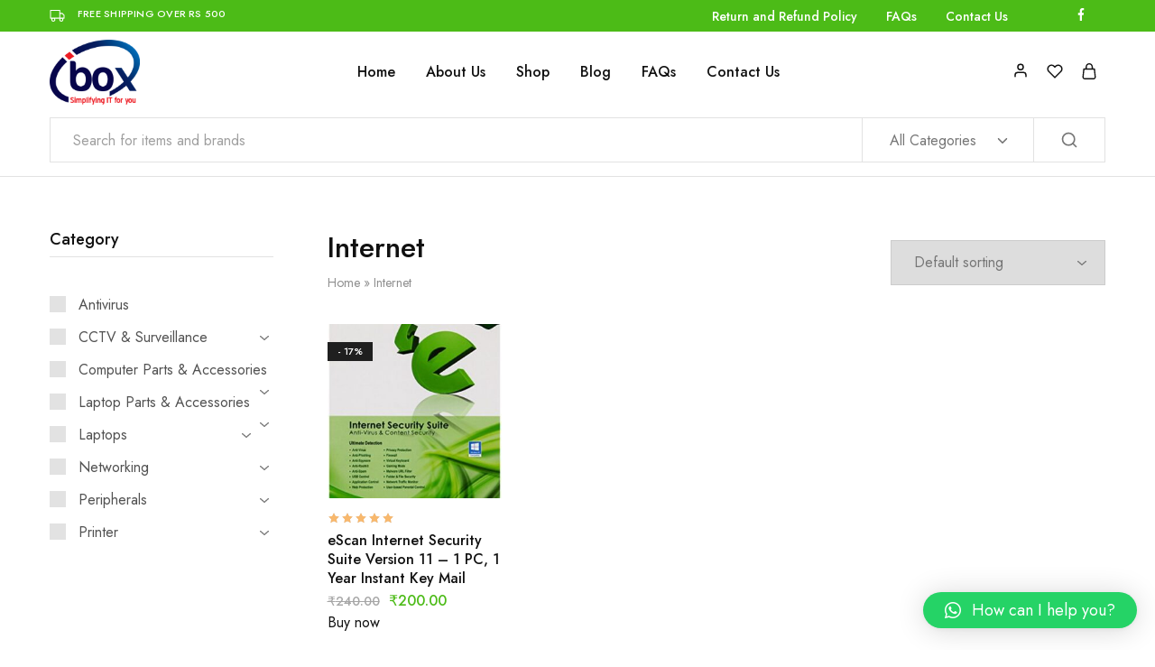

--- FILE ---
content_type: text/html; charset=UTF-8
request_url: https://iboxservices.in/product-tag/internet-2/
body_size: 33495
content:
<!doctype html>
<html lang="en-US">
<head>
    <meta charset="UTF-8">
    <meta name="viewport" content="width=device-width, initial-scale=1">
    <link rel="profile" href="https://gmpg.org/xfn/11">

	<meta name='robots' content='index, follow, max-image-preview:large, max-snippet:-1, max-video-preview:-1' />

	<!-- This site is optimized with the Yoast SEO plugin v21.4 - https://yoast.com/wordpress/plugins/seo/ -->
	<title>Internet Archives - IBox Services</title>
	<link rel="canonical" href="https://iboxservices.in/product-tag/internet-2/" />
	<meta property="og:locale" content="en_US" />
	<meta property="og:type" content="article" />
	<meta property="og:title" content="Internet Archives - IBox Services" />
	<meta property="og:url" content="https://iboxservices.in/product-tag/internet-2/" />
	<meta property="og:site_name" content="IBox Services" />
	<meta property="og:image" content="https://iboxservices.in/wp-content/uploads/2023/08/Ibox-Services-01-2-1.png" />
	<meta property="og:image:width" content="300" />
	<meta property="og:image:height" content="214" />
	<meta property="og:image:type" content="image/png" />
	<meta name="twitter:card" content="summary_large_image" />
	<script type="application/ld+json" class="yoast-schema-graph">{"@context":"https://schema.org","@graph":[{"@type":"CollectionPage","@id":"https://iboxservices.in/product-tag/internet-2/","url":"https://iboxservices.in/product-tag/internet-2/","name":"Internet Archives - IBox Services","isPartOf":{"@id":"https://iboxservices.in/#website"},"primaryImageOfPage":{"@id":"https://iboxservices.in/product-tag/internet-2/#primaryimage"},"image":{"@id":"https://iboxservices.in/product-tag/internet-2/#primaryimage"},"thumbnailUrl":"https://iboxservices.in/wp-content/uploads/2023/10/51jCrmtoqUL.jpg","breadcrumb":{"@id":"https://iboxservices.in/product-tag/internet-2/#breadcrumb"},"inLanguage":"en-US"},{"@type":"ImageObject","inLanguage":"en-US","@id":"https://iboxservices.in/product-tag/internet-2/#primaryimage","url":"https://iboxservices.in/wp-content/uploads/2023/10/51jCrmtoqUL.jpg","contentUrl":"https://iboxservices.in/wp-content/uploads/2023/10/51jCrmtoqUL.jpg","width":362,"height":500},{"@type":"BreadcrumbList","@id":"https://iboxservices.in/product-tag/internet-2/#breadcrumb","itemListElement":[{"@type":"ListItem","position":1,"name":"Home","item":"https://iboxservices.in/"},{"@type":"ListItem","position":2,"name":"Internet"}]},{"@type":"WebSite","@id":"https://iboxservices.in/#website","url":"https://iboxservices.in/","name":"Iboxservices","description":"Simplifying IT for you","publisher":{"@id":"https://iboxservices.in/#organization"},"potentialAction":[{"@type":"SearchAction","target":{"@type":"EntryPoint","urlTemplate":"https://iboxservices.in/?s={search_term_string}"},"query-input":"required name=search_term_string"}],"inLanguage":"en-US"},{"@type":"Organization","@id":"https://iboxservices.in/#organization","name":"Iboxservices","url":"https://iboxservices.in/","logo":{"@type":"ImageObject","inLanguage":"en-US","@id":"https://iboxservices.in/#/schema/logo/image/","url":"https://iboxservices.in/wp-content/uploads/2023/08/Ibox-Services-01-2-1.png","contentUrl":"https://iboxservices.in/wp-content/uploads/2023/08/Ibox-Services-01-2-1.png","width":300,"height":214,"caption":"Iboxservices"},"image":{"@id":"https://iboxservices.in/#/schema/logo/image/"},"sameAs":["https://www.facebook.com/iboxservices/"]}]}</script>
	<!-- / Yoast SEO plugin. -->


<link rel='dns-prefetch' href='//www.googletagmanager.com' />
<link rel='dns-prefetch' href='//fonts.googleapis.com' />
<link rel="alternate" type="application/rss+xml" title="IBox Services &raquo; Feed" href="https://iboxservices.in/feed/" />
<link rel="alternate" type="application/rss+xml" title="IBox Services &raquo; Comments Feed" href="https://iboxservices.in/comments/feed/" />
<link rel="alternate" type="application/rss+xml" title="IBox Services &raquo; Internet Tag Feed" href="https://iboxservices.in/product-tag/internet-2/feed/" />
<script type="text/javascript">
window._wpemojiSettings = {"baseUrl":"https:\/\/s.w.org\/images\/core\/emoji\/14.0.0\/72x72\/","ext":".png","svgUrl":"https:\/\/s.w.org\/images\/core\/emoji\/14.0.0\/svg\/","svgExt":".svg","source":{"concatemoji":"https:\/\/iboxservices.in\/wp-includes\/js\/wp-emoji-release.min.js?ver=6.3.1"}};
/*! This file is auto-generated */
!function(i,n){var o,s,e;function c(e){try{var t={supportTests:e,timestamp:(new Date).valueOf()};sessionStorage.setItem(o,JSON.stringify(t))}catch(e){}}function p(e,t,n){e.clearRect(0,0,e.canvas.width,e.canvas.height),e.fillText(t,0,0);var t=new Uint32Array(e.getImageData(0,0,e.canvas.width,e.canvas.height).data),r=(e.clearRect(0,0,e.canvas.width,e.canvas.height),e.fillText(n,0,0),new Uint32Array(e.getImageData(0,0,e.canvas.width,e.canvas.height).data));return t.every(function(e,t){return e===r[t]})}function u(e,t,n){switch(t){case"flag":return n(e,"\ud83c\udff3\ufe0f\u200d\u26a7\ufe0f","\ud83c\udff3\ufe0f\u200b\u26a7\ufe0f")?!1:!n(e,"\ud83c\uddfa\ud83c\uddf3","\ud83c\uddfa\u200b\ud83c\uddf3")&&!n(e,"\ud83c\udff4\udb40\udc67\udb40\udc62\udb40\udc65\udb40\udc6e\udb40\udc67\udb40\udc7f","\ud83c\udff4\u200b\udb40\udc67\u200b\udb40\udc62\u200b\udb40\udc65\u200b\udb40\udc6e\u200b\udb40\udc67\u200b\udb40\udc7f");case"emoji":return!n(e,"\ud83e\udef1\ud83c\udffb\u200d\ud83e\udef2\ud83c\udfff","\ud83e\udef1\ud83c\udffb\u200b\ud83e\udef2\ud83c\udfff")}return!1}function f(e,t,n){var r="undefined"!=typeof WorkerGlobalScope&&self instanceof WorkerGlobalScope?new OffscreenCanvas(300,150):i.createElement("canvas"),a=r.getContext("2d",{willReadFrequently:!0}),o=(a.textBaseline="top",a.font="600 32px Arial",{});return e.forEach(function(e){o[e]=t(a,e,n)}),o}function t(e){var t=i.createElement("script");t.src=e,t.defer=!0,i.head.appendChild(t)}"undefined"!=typeof Promise&&(o="wpEmojiSettingsSupports",s=["flag","emoji"],n.supports={everything:!0,everythingExceptFlag:!0},e=new Promise(function(e){i.addEventListener("DOMContentLoaded",e,{once:!0})}),new Promise(function(t){var n=function(){try{var e=JSON.parse(sessionStorage.getItem(o));if("object"==typeof e&&"number"==typeof e.timestamp&&(new Date).valueOf()<e.timestamp+604800&&"object"==typeof e.supportTests)return e.supportTests}catch(e){}return null}();if(!n){if("undefined"!=typeof Worker&&"undefined"!=typeof OffscreenCanvas&&"undefined"!=typeof URL&&URL.createObjectURL&&"undefined"!=typeof Blob)try{var e="postMessage("+f.toString()+"("+[JSON.stringify(s),u.toString(),p.toString()].join(",")+"));",r=new Blob([e],{type:"text/javascript"}),a=new Worker(URL.createObjectURL(r),{name:"wpTestEmojiSupports"});return void(a.onmessage=function(e){c(n=e.data),a.terminate(),t(n)})}catch(e){}c(n=f(s,u,p))}t(n)}).then(function(e){for(var t in e)n.supports[t]=e[t],n.supports.everything=n.supports.everything&&n.supports[t],"flag"!==t&&(n.supports.everythingExceptFlag=n.supports.everythingExceptFlag&&n.supports[t]);n.supports.everythingExceptFlag=n.supports.everythingExceptFlag&&!n.supports.flag,n.DOMReady=!1,n.readyCallback=function(){n.DOMReady=!0}}).then(function(){return e}).then(function(){var e;n.supports.everything||(n.readyCallback(),(e=n.source||{}).concatemoji?t(e.concatemoji):e.wpemoji&&e.twemoji&&(t(e.twemoji),t(e.wpemoji)))}))}((window,document),window._wpemojiSettings);
</script>
<style type="text/css">
img.wp-smiley,
img.emoji {
	display: inline !important;
	border: none !important;
	box-shadow: none !important;
	height: 1em !important;
	width: 1em !important;
	margin: 0 0.07em !important;
	vertical-align: -0.1em !important;
	background: none !important;
	padding: 0 !important;
}
</style>
	<link rel='stylesheet' id='wp-block-library-css' href='https://iboxservices.in/wp-includes/css/dist/block-library/style.min.css?ver=6.3.1' type='text/css' media='all' />
<style id='wp-block-library-theme-inline-css' type='text/css'>
.wp-block-audio figcaption{color:#555;font-size:13px;text-align:center}.is-dark-theme .wp-block-audio figcaption{color:hsla(0,0%,100%,.65)}.wp-block-audio{margin:0 0 1em}.wp-block-code{border:1px solid #ccc;border-radius:4px;font-family:Menlo,Consolas,monaco,monospace;padding:.8em 1em}.wp-block-embed figcaption{color:#555;font-size:13px;text-align:center}.is-dark-theme .wp-block-embed figcaption{color:hsla(0,0%,100%,.65)}.wp-block-embed{margin:0 0 1em}.blocks-gallery-caption{color:#555;font-size:13px;text-align:center}.is-dark-theme .blocks-gallery-caption{color:hsla(0,0%,100%,.65)}.wp-block-image figcaption{color:#555;font-size:13px;text-align:center}.is-dark-theme .wp-block-image figcaption{color:hsla(0,0%,100%,.65)}.wp-block-image{margin:0 0 1em}.wp-block-pullquote{border-bottom:4px solid;border-top:4px solid;color:currentColor;margin-bottom:1.75em}.wp-block-pullquote cite,.wp-block-pullquote footer,.wp-block-pullquote__citation{color:currentColor;font-size:.8125em;font-style:normal;text-transform:uppercase}.wp-block-quote{border-left:.25em solid;margin:0 0 1.75em;padding-left:1em}.wp-block-quote cite,.wp-block-quote footer{color:currentColor;font-size:.8125em;font-style:normal;position:relative}.wp-block-quote.has-text-align-right{border-left:none;border-right:.25em solid;padding-left:0;padding-right:1em}.wp-block-quote.has-text-align-center{border:none;padding-left:0}.wp-block-quote.is-large,.wp-block-quote.is-style-large,.wp-block-quote.is-style-plain{border:none}.wp-block-search .wp-block-search__label{font-weight:700}.wp-block-search__button{border:1px solid #ccc;padding:.375em .625em}:where(.wp-block-group.has-background){padding:1.25em 2.375em}.wp-block-separator.has-css-opacity{opacity:.4}.wp-block-separator{border:none;border-bottom:2px solid;margin-left:auto;margin-right:auto}.wp-block-separator.has-alpha-channel-opacity{opacity:1}.wp-block-separator:not(.is-style-wide):not(.is-style-dots){width:100px}.wp-block-separator.has-background:not(.is-style-dots){border-bottom:none;height:1px}.wp-block-separator.has-background:not(.is-style-wide):not(.is-style-dots){height:2px}.wp-block-table{margin:0 0 1em}.wp-block-table td,.wp-block-table th{word-break:normal}.wp-block-table figcaption{color:#555;font-size:13px;text-align:center}.is-dark-theme .wp-block-table figcaption{color:hsla(0,0%,100%,.65)}.wp-block-video figcaption{color:#555;font-size:13px;text-align:center}.is-dark-theme .wp-block-video figcaption{color:hsla(0,0%,100%,.65)}.wp-block-video{margin:0 0 1em}.wp-block-template-part.has-background{margin-bottom:0;margin-top:0;padding:1.25em 2.375em}
</style>
<style id='classic-theme-styles-inline-css' type='text/css'>
/*! This file is auto-generated */
.wp-block-button__link{color:#fff;background-color:#32373c;border-radius:9999px;box-shadow:none;text-decoration:none;padding:calc(.667em + 2px) calc(1.333em + 2px);font-size:1.125em}.wp-block-file__button{background:#32373c;color:#fff;text-decoration:none}
</style>
<style id='global-styles-inline-css' type='text/css'>
body{--wp--preset--color--black: #000000;--wp--preset--color--cyan-bluish-gray: #abb8c3;--wp--preset--color--white: #ffffff;--wp--preset--color--pale-pink: #f78da7;--wp--preset--color--vivid-red: #cf2e2e;--wp--preset--color--luminous-vivid-orange: #ff6900;--wp--preset--color--luminous-vivid-amber: #fcb900;--wp--preset--color--light-green-cyan: #7bdcb5;--wp--preset--color--vivid-green-cyan: #00d084;--wp--preset--color--pale-cyan-blue: #8ed1fc;--wp--preset--color--vivid-cyan-blue: #0693e3;--wp--preset--color--vivid-purple: #9b51e0;--wp--preset--gradient--vivid-cyan-blue-to-vivid-purple: linear-gradient(135deg,rgba(6,147,227,1) 0%,rgb(155,81,224) 100%);--wp--preset--gradient--light-green-cyan-to-vivid-green-cyan: linear-gradient(135deg,rgb(122,220,180) 0%,rgb(0,208,130) 100%);--wp--preset--gradient--luminous-vivid-amber-to-luminous-vivid-orange: linear-gradient(135deg,rgba(252,185,0,1) 0%,rgba(255,105,0,1) 100%);--wp--preset--gradient--luminous-vivid-orange-to-vivid-red: linear-gradient(135deg,rgba(255,105,0,1) 0%,rgb(207,46,46) 100%);--wp--preset--gradient--very-light-gray-to-cyan-bluish-gray: linear-gradient(135deg,rgb(238,238,238) 0%,rgb(169,184,195) 100%);--wp--preset--gradient--cool-to-warm-spectrum: linear-gradient(135deg,rgb(74,234,220) 0%,rgb(151,120,209) 20%,rgb(207,42,186) 40%,rgb(238,44,130) 60%,rgb(251,105,98) 80%,rgb(254,248,76) 100%);--wp--preset--gradient--blush-light-purple: linear-gradient(135deg,rgb(255,206,236) 0%,rgb(152,150,240) 100%);--wp--preset--gradient--blush-bordeaux: linear-gradient(135deg,rgb(254,205,165) 0%,rgb(254,45,45) 50%,rgb(107,0,62) 100%);--wp--preset--gradient--luminous-dusk: linear-gradient(135deg,rgb(255,203,112) 0%,rgb(199,81,192) 50%,rgb(65,88,208) 100%);--wp--preset--gradient--pale-ocean: linear-gradient(135deg,rgb(255,245,203) 0%,rgb(182,227,212) 50%,rgb(51,167,181) 100%);--wp--preset--gradient--electric-grass: linear-gradient(135deg,rgb(202,248,128) 0%,rgb(113,206,126) 100%);--wp--preset--gradient--midnight: linear-gradient(135deg,rgb(2,3,129) 0%,rgb(40,116,252) 100%);--wp--preset--font-size--small: 13px;--wp--preset--font-size--medium: 20px;--wp--preset--font-size--large: 36px;--wp--preset--font-size--x-large: 42px;--wp--preset--spacing--20: 0.44rem;--wp--preset--spacing--30: 0.67rem;--wp--preset--spacing--40: 1rem;--wp--preset--spacing--50: 1.5rem;--wp--preset--spacing--60: 2.25rem;--wp--preset--spacing--70: 3.38rem;--wp--preset--spacing--80: 5.06rem;--wp--preset--shadow--natural: 6px 6px 9px rgba(0, 0, 0, 0.2);--wp--preset--shadow--deep: 12px 12px 50px rgba(0, 0, 0, 0.4);--wp--preset--shadow--sharp: 6px 6px 0px rgba(0, 0, 0, 0.2);--wp--preset--shadow--outlined: 6px 6px 0px -3px rgba(255, 255, 255, 1), 6px 6px rgba(0, 0, 0, 1);--wp--preset--shadow--crisp: 6px 6px 0px rgba(0, 0, 0, 1);}:where(.is-layout-flex){gap: 0.5em;}:where(.is-layout-grid){gap: 0.5em;}body .is-layout-flow > .alignleft{float: left;margin-inline-start: 0;margin-inline-end: 2em;}body .is-layout-flow > .alignright{float: right;margin-inline-start: 2em;margin-inline-end: 0;}body .is-layout-flow > .aligncenter{margin-left: auto !important;margin-right: auto !important;}body .is-layout-constrained > .alignleft{float: left;margin-inline-start: 0;margin-inline-end: 2em;}body .is-layout-constrained > .alignright{float: right;margin-inline-start: 2em;margin-inline-end: 0;}body .is-layout-constrained > .aligncenter{margin-left: auto !important;margin-right: auto !important;}body .is-layout-constrained > :where(:not(.alignleft):not(.alignright):not(.alignfull)){max-width: var(--wp--style--global--content-size);margin-left: auto !important;margin-right: auto !important;}body .is-layout-constrained > .alignwide{max-width: var(--wp--style--global--wide-size);}body .is-layout-flex{display: flex;}body .is-layout-flex{flex-wrap: wrap;align-items: center;}body .is-layout-flex > *{margin: 0;}body .is-layout-grid{display: grid;}body .is-layout-grid > *{margin: 0;}:where(.wp-block-columns.is-layout-flex){gap: 2em;}:where(.wp-block-columns.is-layout-grid){gap: 2em;}:where(.wp-block-post-template.is-layout-flex){gap: 1.25em;}:where(.wp-block-post-template.is-layout-grid){gap: 1.25em;}.has-black-color{color: var(--wp--preset--color--black) !important;}.has-cyan-bluish-gray-color{color: var(--wp--preset--color--cyan-bluish-gray) !important;}.has-white-color{color: var(--wp--preset--color--white) !important;}.has-pale-pink-color{color: var(--wp--preset--color--pale-pink) !important;}.has-vivid-red-color{color: var(--wp--preset--color--vivid-red) !important;}.has-luminous-vivid-orange-color{color: var(--wp--preset--color--luminous-vivid-orange) !important;}.has-luminous-vivid-amber-color{color: var(--wp--preset--color--luminous-vivid-amber) !important;}.has-light-green-cyan-color{color: var(--wp--preset--color--light-green-cyan) !important;}.has-vivid-green-cyan-color{color: var(--wp--preset--color--vivid-green-cyan) !important;}.has-pale-cyan-blue-color{color: var(--wp--preset--color--pale-cyan-blue) !important;}.has-vivid-cyan-blue-color{color: var(--wp--preset--color--vivid-cyan-blue) !important;}.has-vivid-purple-color{color: var(--wp--preset--color--vivid-purple) !important;}.has-black-background-color{background-color: var(--wp--preset--color--black) !important;}.has-cyan-bluish-gray-background-color{background-color: var(--wp--preset--color--cyan-bluish-gray) !important;}.has-white-background-color{background-color: var(--wp--preset--color--white) !important;}.has-pale-pink-background-color{background-color: var(--wp--preset--color--pale-pink) !important;}.has-vivid-red-background-color{background-color: var(--wp--preset--color--vivid-red) !important;}.has-luminous-vivid-orange-background-color{background-color: var(--wp--preset--color--luminous-vivid-orange) !important;}.has-luminous-vivid-amber-background-color{background-color: var(--wp--preset--color--luminous-vivid-amber) !important;}.has-light-green-cyan-background-color{background-color: var(--wp--preset--color--light-green-cyan) !important;}.has-vivid-green-cyan-background-color{background-color: var(--wp--preset--color--vivid-green-cyan) !important;}.has-pale-cyan-blue-background-color{background-color: var(--wp--preset--color--pale-cyan-blue) !important;}.has-vivid-cyan-blue-background-color{background-color: var(--wp--preset--color--vivid-cyan-blue) !important;}.has-vivid-purple-background-color{background-color: var(--wp--preset--color--vivid-purple) !important;}.has-black-border-color{border-color: var(--wp--preset--color--black) !important;}.has-cyan-bluish-gray-border-color{border-color: var(--wp--preset--color--cyan-bluish-gray) !important;}.has-white-border-color{border-color: var(--wp--preset--color--white) !important;}.has-pale-pink-border-color{border-color: var(--wp--preset--color--pale-pink) !important;}.has-vivid-red-border-color{border-color: var(--wp--preset--color--vivid-red) !important;}.has-luminous-vivid-orange-border-color{border-color: var(--wp--preset--color--luminous-vivid-orange) !important;}.has-luminous-vivid-amber-border-color{border-color: var(--wp--preset--color--luminous-vivid-amber) !important;}.has-light-green-cyan-border-color{border-color: var(--wp--preset--color--light-green-cyan) !important;}.has-vivid-green-cyan-border-color{border-color: var(--wp--preset--color--vivid-green-cyan) !important;}.has-pale-cyan-blue-border-color{border-color: var(--wp--preset--color--pale-cyan-blue) !important;}.has-vivid-cyan-blue-border-color{border-color: var(--wp--preset--color--vivid-cyan-blue) !important;}.has-vivid-purple-border-color{border-color: var(--wp--preset--color--vivid-purple) !important;}.has-vivid-cyan-blue-to-vivid-purple-gradient-background{background: var(--wp--preset--gradient--vivid-cyan-blue-to-vivid-purple) !important;}.has-light-green-cyan-to-vivid-green-cyan-gradient-background{background: var(--wp--preset--gradient--light-green-cyan-to-vivid-green-cyan) !important;}.has-luminous-vivid-amber-to-luminous-vivid-orange-gradient-background{background: var(--wp--preset--gradient--luminous-vivid-amber-to-luminous-vivid-orange) !important;}.has-luminous-vivid-orange-to-vivid-red-gradient-background{background: var(--wp--preset--gradient--luminous-vivid-orange-to-vivid-red) !important;}.has-very-light-gray-to-cyan-bluish-gray-gradient-background{background: var(--wp--preset--gradient--very-light-gray-to-cyan-bluish-gray) !important;}.has-cool-to-warm-spectrum-gradient-background{background: var(--wp--preset--gradient--cool-to-warm-spectrum) !important;}.has-blush-light-purple-gradient-background{background: var(--wp--preset--gradient--blush-light-purple) !important;}.has-blush-bordeaux-gradient-background{background: var(--wp--preset--gradient--blush-bordeaux) !important;}.has-luminous-dusk-gradient-background{background: var(--wp--preset--gradient--luminous-dusk) !important;}.has-pale-ocean-gradient-background{background: var(--wp--preset--gradient--pale-ocean) !important;}.has-electric-grass-gradient-background{background: var(--wp--preset--gradient--electric-grass) !important;}.has-midnight-gradient-background{background: var(--wp--preset--gradient--midnight) !important;}.has-small-font-size{font-size: var(--wp--preset--font-size--small) !important;}.has-medium-font-size{font-size: var(--wp--preset--font-size--medium) !important;}.has-large-font-size{font-size: var(--wp--preset--font-size--large) !important;}.has-x-large-font-size{font-size: var(--wp--preset--font-size--x-large) !important;}
.wp-block-navigation a:where(:not(.wp-element-button)){color: inherit;}
:where(.wp-block-post-template.is-layout-flex){gap: 1.25em;}:where(.wp-block-post-template.is-layout-grid){gap: 1.25em;}
:where(.wp-block-columns.is-layout-flex){gap: 2em;}:where(.wp-block-columns.is-layout-grid){gap: 2em;}
.wp-block-pullquote{font-size: 1.5em;line-height: 1.6;}
</style>
<link rel='stylesheet' id='contact-form-7-css' href='https://iboxservices.in/wp-content/plugins/contact-form-7/includes/css/styles.css?ver=5.8.1' type='text/css' media='all' />
<style id='woocommerce-inline-inline-css' type='text/css'>
.woocommerce form .form-row .required { visibility: visible; }
</style>
<link rel='stylesheet' id='wcboost-products-compare-css' href='https://iboxservices.in/wp-content/plugins/wcboost-products-compare/assets/css/compare.css?ver=1.0.2' type='text/css' media='all' />
<link rel='stylesheet' id='wcboost-variation-swatches-css' href='https://iboxservices.in/wp-content/plugins/wcboost-variation-swatches/assets/css/frontend.css?ver=1.0.14' type='text/css' media='all' />
<style id='wcboost-variation-swatches-inline-css' type='text/css'>
.wcboost-variation-swatches__item { width: 30px; height: 30px; line-height: 30px; }.wcboost-variation-swatches--round.wcboost-variation-swatches--button .wcboost-variation-swatches__item {border-radius: 15px}
</style>
<link rel='stylesheet' id='wcboost-wishlist-css' href='https://iboxservices.in/wp-content/plugins/wcboost-wishlist/assets/css/wishlist.css?ver=1.0.8' type='text/css' media='all' />
<link rel='stylesheet' id='elementor-icons-css' href='https://iboxservices.in/wp-content/plugins/elementor/assets/lib/eicons/css/elementor-icons.min.css?ver=5.23.0' type='text/css' media='all' />
<link rel='stylesheet' id='elementor-frontend-css' href='https://iboxservices.in/wp-content/plugins/elementor/assets/css/frontend-lite.min.css?ver=3.16.6' type='text/css' media='all' />
<link rel='stylesheet' id='swiper-css' href='https://iboxservices.in/wp-content/plugins/elementor/assets/lib/swiper/v8/css/swiper.min.css?ver=8.4.5' type='text/css' media='all' />
<link rel='stylesheet' id='elementor-post-5-css' href='https://iboxservices.in/wp-content/uploads/elementor/css/post-5.css?ver=1759841203' type='text/css' media='all' />
<link rel='stylesheet' id='elementor-global-css' href='https://iboxservices.in/wp-content/uploads/elementor/css/global.css?ver=1759841203' type='text/css' media='all' />
<link rel='stylesheet' id='razzi-deals-css' href='https://iboxservices.in/wp-content/plugins/razzi-addons/modules/product-deals/assets/deals.css?ver=1.0.0' type='text/css' media='all' />
<link rel='stylesheet' id='wpcbn-frontend-css' href='https://iboxservices.in/wp-content/plugins/wpc-buy-now-button/assets/css/frontend.css?ver=1.2.8' type='text/css' media='all' />
<link rel='stylesheet' id='razzi-fonts-css' href='https://fonts.googleapis.com/css?family=Jost%3A200%2C300%2C400%2C500%2C600%2C700%2C800&#038;subset=latin%2Clatin-ext&#038;ver=20200928' type='text/css' media='all' />
<link rel='stylesheet' id='razzi-css' href='https://iboxservices.in/wp-content/themes/razzi/style.css?ver=20221220' type='text/css' media='all' />
<style id='razzi-inline-css' type='text/css'>
.topbar {height: 35px}.topbar { --rz-color-dark:#ffffff ;--rz-icon-color: #ffffff }.topbar { --rz-color-primary: #dd3333 }.topbar { --rz-color-hover-primary: #dd3333 }.topbar { background-color: #4cbb17 }.site-header .logo .logo-image { width: 100px; }.header-sticky #site-header.minimized .header-main{ height: 80px; }.header-mobile { height: 80px; }.header-department { --rz-header-background-color-dark: #4cbb17 }.header-department { --rz-header-color-light: #ffffff }.header-department { border-color: #dd3333 }@media (min-width: 767px) {#campaign-bar { height: 40px;}}.header-sticky.woocommerce-cart .cart-collaterals { top: 130px; }.header-sticky.woocommerce-cart.admin-bar .cart-collaterals { top: 162px; }.header-sticky.single-product div.product.layout-v5 .entry-summary { top: 110px; }.header-sticky.single-product.admin-bar div.product.layout-v5 .entry-summary { top: 142px; }.header-v4 .header-bottom { margin-bottom: 10px; }.razzi-boxed-layout  {}.footer-branding .logo-image {  }.footer-newsletter { --rz-footer-newsletter-top-spacing: 105px }.footer-newsletter { --rz-footer-newsletter-bottom-spacing: 37px }.footer-extra { --rz-footer-extra-top-spacing: 105px }.footer-extra { --rz-footer-extra-bottom-spacing: 112px }.footer-widgets { --rz-footer-widget-top-spacing: 64px }.footer-widgets { --rz-footer-widget-bottom-spacing: 27px }.footer-links { --rz-footer-links-top-spacing: 64px }.footer-links { --rz-footer-links-bottom-spacing: 64px }.footer-main { --rz-footer-main-top-spacing: 22px }.footer-main { --rz-footer-main-bottom-spacing: 22px }.footer-main.has-divider { --rz-footer-main-border-color: #2b2b2b }body {--rz-color-primary:#4cbb17;--rz-color-hover-primary:#4cbb17; --rz-background-color-primary:#4cbb17;--rz-border-color-primary:#4cbb17}@media (max-width: 767px){.site-header .mobile-logo .logo-image {  }.menu-mobile-panel-content .mobile-logo .logo-image {  } }@media (max-width: 767px){ }@media (max-width: 767px){.site-footer .footer-newsletter { --rz-footer-newsletter-top-spacing: 50px; }.site-footer .footer-newsletter { --rz-footer-newsletter-bottom-spacing: 0px; }.site-footer .footer-widgets { --rz-footer-widget-top-spacing: 50px; } }
</style>
<link rel='stylesheet' id='select2-css' href='https://iboxservices.in/wp-content/plugins/woocommerce/assets/css/select2.css?ver=8.2.4' type='text/css' media='all' />
<link rel='stylesheet' id='qlwapp-css' href='https://iboxservices.in/wp-content/plugins/wp-whatsapp-chat/build/frontend/css/style.css?ver=7.1.7' type='text/css' media='all' />
<link rel='stylesheet' id='razzi-child-style-css' href='https://iboxservices.in/wp-content/themes/razzi-child/style.css?ver=6.3.1' type='text/css' media='all' />
<link rel='stylesheet' id='razzi-woocommerce-style-css' href='https://iboxservices.in/wp-content/themes/razzi/woocommerce.css?ver=20220610' type='text/css' media='all' />
<link rel='stylesheet' id='google-fonts-1-css' href='https://fonts.googleapis.com/css?family=Roboto%3A100%2C100italic%2C200%2C200italic%2C300%2C300italic%2C400%2C400italic%2C500%2C500italic%2C600%2C600italic%2C700%2C700italic%2C800%2C800italic%2C900%2C900italic%7CRoboto+Slab%3A100%2C100italic%2C200%2C200italic%2C300%2C300italic%2C400%2C400italic%2C500%2C500italic%2C600%2C600italic%2C700%2C700italic%2C800%2C800italic%2C900%2C900italic&#038;display=swap&#038;ver=6.3.1' type='text/css' media='all' />
<link rel="preconnect" href="https://fonts.gstatic.com/" crossorigin><script type="text/template" id="tmpl-variation-template">
	<div class="woocommerce-variation-description">{{{ data.variation.variation_description }}}</div>
	<div class="woocommerce-variation-price">{{{ data.variation.price_html }}}</div>
	<div class="woocommerce-variation-availability">{{{ data.variation.availability_html }}}</div>
</script>
<script type="text/template" id="tmpl-unavailable-variation-template">
	<p>Sorry, this product is unavailable. Please choose a different combination.</p>
</script>
<script type='text/javascript' src='https://iboxservices.in/wp-includes/js/jquery/jquery.min.js?ver=3.7.0' id='jquery-core-js'></script>
<script type='text/javascript' src='https://iboxservices.in/wp-includes/js/jquery/jquery-migrate.min.js?ver=3.4.1' id='jquery-migrate-js'></script>
<script type='text/javascript' src='https://iboxservices.in/wp-content/plugins/razzi-addons/modules/product-deals/assets/deals.js?ver=1.0.0' id='razzi-deals-js-js'></script>
<!--[if lt IE 9]>
<script type='text/javascript' src='https://iboxservices.in/wp-content/themes/razzi/assets/js/plugins/html5shiv.min.js?ver=3.7.2' id='html5shiv-js'></script>
<![endif]-->
<!--[if lt IE 9]>
<script type='text/javascript' src='https://iboxservices.in/wp-content/themes/razzi/assets/js/plugins/respond.min.js?ver=1.4.2' id='respond-js'></script>
<![endif]-->

<!-- Google Analytics snippet added by Site Kit -->
<script type='text/javascript' src='https://www.googletagmanager.com/gtag/js?id=GT-WB7BX2R' id='google_gtagjs-js' async></script>
<script id="google_gtagjs-js-after" type="text/javascript">
window.dataLayer = window.dataLayer || [];function gtag(){dataLayer.push(arguments);}
gtag('set', 'linker', {"domains":["iboxservices.in"]} );
gtag("js", new Date());
gtag("set", "developer_id.dZTNiMT", true);
gtag("config", "GT-WB7BX2R");
</script>

<!-- End Google Analytics snippet added by Site Kit -->
<link rel="https://api.w.org/" href="https://iboxservices.in/wp-json/" /><link rel="alternate" type="application/json" href="https://iboxservices.in/wp-json/wp/v2/product_tag/1264" /><link rel="EditURI" type="application/rsd+xml" title="RSD" href="https://iboxservices.in/xmlrpc.php?rsd" />
<meta name="generator" content="WordPress 6.3.1" />
<meta name="generator" content="WooCommerce 8.2.4" />
<meta name="generator" content="Site Kit by Google 1.113.0" /><!-- Google site verification - Google Listings & Ads -->
<meta name="google-site-verification" content="k4eZju1qj9CqQyspW6HXh1JPsYtZ001M0wfo4vi7ZKU" />
	<noscript><style>.woocommerce-product-gallery{ opacity: 1 !important; }</style></noscript>
	<meta name="generator" content="Elementor 3.16.6; features: e_dom_optimization, e_optimized_assets_loading, e_optimized_css_loading, additional_custom_breakpoints; settings: css_print_method-external, google_font-enabled, font_display-swap">
<style type="text/css">.recentcomments a{display:inline !important;padding:0 !important;margin:0 !important;}</style><link rel="icon" href="https://iboxservices.in/wp-content/uploads/2023/09/fav.jpg" sizes="32x32" />
<link rel="icon" href="https://iboxservices.in/wp-content/uploads/2023/09/fav.jpg" sizes="192x192" />
<link rel="apple-touch-icon" href="https://iboxservices.in/wp-content/uploads/2023/09/fav.jpg" />
<meta name="msapplication-TileImage" content="https://iboxservices.in/wp-content/uploads/2023/09/fav.jpg" />
		<style type="text/css" id="wp-custom-css">
			.main-navigation li.menu-item-6379 .menu-item-mega:nth-child(2) > .dropdown-toggle {
	opacity:0
}

.site-header .header-search.search-form-type .search-submit{
	height:50px;
	line-height:50px;
}

.site-header .header-search.search-type-form-cat .product-cat {
    height: 50px;
	  line-height: 50px;
}

.site-header .header-search.search-type-form-cat .search-field {
	height: 50px;
}

.site-header .header-items .header-department {
	height: 50px;
}

.banner-slider .razzi-slide-content{
	max-width:480px;
}

.banner-full .razzi-banner-content {
    max-width: 780px;
    margin-left: 0;
}
.deal-banner .razzi-banner-content {
    max-width: 367px;
    margin-left: 0;
}

.footer-logo img {
    max-width: 130px !important;
}

.site-footer-gray .razzi-widget__social-links .social-links {
    justify-content: flex-start;
}

.single-product div.product .woocommerce-tabs .panel {
    max-width: 100%;
}

.woocommerce-tabs .panel h2 {
    font-size: 28px;
}

.footer-widgets-area-1.col-flex-md-6 {
    flex: 0 0 100%;
    max-width: 100%;
    text-align: center;
}

.footer-widgets-area-1 .widget_nav_menu .menu{
    display: flex;
    justify-content: center;
}

.footer-widgets-area-1 .widget_nav_menu .menu li {
    padding: 0 15px;
}

.footer-widgets .widget {
    margin-bottom: 30px;
}

.footer-widgets .widget.razzi-widget__social-links {
    margin-bottom: 0;
}

.site-footer-gray .razzi-widget__social-links .social-links {
    justify-content: center;
}
.woocommerce-Tabs-panel--description h1 {
    display: none;
}

.content_style_1 strong{
	color:#111111;
}

li.products-filter__option.filter-checkboxes-item[data-value=uncategorized] {
    display: none;
}

.catalog-sidebar .products-filter__filter:last-child .products-filter__filter-control {
    display: block !important;
    height: auto !important;
}

.products-filter__filter-name:after {
    content: none !important;
}

#gotop{
	    bottom: 80px !important;
    right: 25px !important;
}

.site-header .header-items .header-department {
    display: none;
}

@media(max-width:767px){
	.menu-mobile-panel-content .mobile-logo .logo-image {
    max-width: 90px;
}
	.footer-widgets-area-1 .widget_nav_menu .menu{
		flex-wrap:wrap;
	}
.ra-menu-mobile-modal .modal-content {
    padding-top: 0;
}
.ra-menu-mobile-modal ul.nav-menu > li > a {
    font-size: 18px;
    line-height: 30px;
}
.site-header .logo .logo-image {
    max-width: 80px;
}
}		</style>
					<style>
				:root {
				--qlwapp-scheme-font-family:inherit;--qlwapp-scheme-font-size:18px;--qlwapp-scheme-icon-size:60px;--qlwapp-scheme-icon-font-size:24px;--qlwapp-button-animation-name:none;				}
			</style>
			<style id="kirki-inline-styles">/* cyrillic */
@font-face {
  font-family: 'Jost';
  font-style: normal;
  font-weight: 600;
  font-display: swap;
  src: url(https://iboxservices.in/wp-content/fonts/jost/font) format('woff');
  unicode-range: U+0301, U+0400-045F, U+0490-0491, U+04B0-04B1, U+2116;
}
/* latin-ext */
@font-face {
  font-family: 'Jost';
  font-style: normal;
  font-weight: 600;
  font-display: swap;
  src: url(https://iboxservices.in/wp-content/fonts/jost/font) format('woff');
  unicode-range: U+0100-02BA, U+02BD-02C5, U+02C7-02CC, U+02CE-02D7, U+02DD-02FF, U+0304, U+0308, U+0329, U+1D00-1DBF, U+1E00-1E9F, U+1EF2-1EFF, U+2020, U+20A0-20AB, U+20AD-20C0, U+2113, U+2C60-2C7F, U+A720-A7FF;
}
/* latin */
@font-face {
  font-family: 'Jost';
  font-style: normal;
  font-weight: 600;
  font-display: swap;
  src: url(https://iboxservices.in/wp-content/fonts/jost/font) format('woff');
  unicode-range: U+0000-00FF, U+0131, U+0152-0153, U+02BB-02BC, U+02C6, U+02DA, U+02DC, U+0304, U+0308, U+0329, U+2000-206F, U+20AC, U+2122, U+2191, U+2193, U+2212, U+2215, U+FEFF, U+FFFD;
}/* cyrillic */
@font-face {
  font-family: 'Jost';
  font-style: normal;
  font-weight: 600;
  font-display: swap;
  src: url(https://iboxservices.in/wp-content/fonts/jost/font) format('woff');
  unicode-range: U+0301, U+0400-045F, U+0490-0491, U+04B0-04B1, U+2116;
}
/* latin-ext */
@font-face {
  font-family: 'Jost';
  font-style: normal;
  font-weight: 600;
  font-display: swap;
  src: url(https://iboxservices.in/wp-content/fonts/jost/font) format('woff');
  unicode-range: U+0100-02BA, U+02BD-02C5, U+02C7-02CC, U+02CE-02D7, U+02DD-02FF, U+0304, U+0308, U+0329, U+1D00-1DBF, U+1E00-1E9F, U+1EF2-1EFF, U+2020, U+20A0-20AB, U+20AD-20C0, U+2113, U+2C60-2C7F, U+A720-A7FF;
}
/* latin */
@font-face {
  font-family: 'Jost';
  font-style: normal;
  font-weight: 600;
  font-display: swap;
  src: url(https://iboxservices.in/wp-content/fonts/jost/font) format('woff');
  unicode-range: U+0000-00FF, U+0131, U+0152-0153, U+02BB-02BC, U+02C6, U+02DA, U+02DC, U+0304, U+0308, U+0329, U+2000-206F, U+20AC, U+2122, U+2191, U+2193, U+2212, U+2215, U+FEFF, U+FFFD;
}/* cyrillic */
@font-face {
  font-family: 'Jost';
  font-style: normal;
  font-weight: 600;
  font-display: swap;
  src: url(https://iboxservices.in/wp-content/fonts/jost/font) format('woff');
  unicode-range: U+0301, U+0400-045F, U+0490-0491, U+04B0-04B1, U+2116;
}
/* latin-ext */
@font-face {
  font-family: 'Jost';
  font-style: normal;
  font-weight: 600;
  font-display: swap;
  src: url(https://iboxservices.in/wp-content/fonts/jost/font) format('woff');
  unicode-range: U+0100-02BA, U+02BD-02C5, U+02C7-02CC, U+02CE-02D7, U+02DD-02FF, U+0304, U+0308, U+0329, U+1D00-1DBF, U+1E00-1E9F, U+1EF2-1EFF, U+2020, U+20A0-20AB, U+20AD-20C0, U+2113, U+2C60-2C7F, U+A720-A7FF;
}
/* latin */
@font-face {
  font-family: 'Jost';
  font-style: normal;
  font-weight: 600;
  font-display: swap;
  src: url(https://iboxservices.in/wp-content/fonts/jost/font) format('woff');
  unicode-range: U+0000-00FF, U+0131, U+0152-0153, U+02BB-02BC, U+02C6, U+02DA, U+02DC, U+0304, U+0308, U+0329, U+2000-206F, U+20AC, U+2122, U+2191, U+2193, U+2212, U+2215, U+FEFF, U+FFFD;
}</style>
		<!-- Global site tag (gtag.js) - Google Ads: AW-1004465258 - Google Listings & Ads -->
		<script async src="https://www.googletagmanager.com/gtag/js?id=AW-1004465258"></script>
		<script>
			window.dataLayer = window.dataLayer || [];
			function gtag() { dataLayer.push(arguments); }
			gtag( 'consent', 'default', {
				analytics_storage: 'denied',
				ad_storage: 'denied',
				ad_user_data: 'denied',
				ad_personalization: 'denied',
				region: ['AT', 'BE', 'BG', 'HR', 'CY', 'CZ', 'DK', 'EE', 'FI', 'FR', 'DE', 'GR', 'HU', 'IS', 'IE', 'IT', 'LV', 'LI', 'LT', 'LU', 'MT', 'NL', 'NO', 'PL', 'PT', 'RO', 'SK', 'SI', 'ES', 'SE', 'GB', 'CH'],
			} );
			gtag('js', new Date());
			gtag('set', 'developer_id.dOGY3NW', true);
			gtag("config", "AW-1004465258", { "groups": "GLA", "send_page_view": false });		</script>

			
</head>

<body class="archive tax-product_tag term-internet-2 term-1264 wp-embed-responsive theme-razzi woocommerce woocommerce-page woocommerce-no-js woocommerce-active product-qty-number hfeed sidebar-content header-default header-v4 header-sticky razzi-single-product-boxed-layout razzi-catalog-page razzi-filter-sidebar-off elementor-default elementor-kit-5">
<script type="text/javascript">
gtag("event", "page_view", {send_to: "GLA"});
</script>
<div id="page" class="site">
	<div id="topbar" class="topbar hidden-xs hidden-sm ">
	<div class="razzi-container-fluid container">
					<div class="topbar-items topbar-left-items">
				<div class="razzi-topbar__text"><span class="razzi-svg-icon"><svg width="17" height="14" viewBox="0 0 17 14" xmlns="http://www.w3.org/2000/svg">
<path d="M11.2273 9.66667V1H1V9.66667H11.2273ZM11.2273 9.66667H16V6.33333L13.9545 4.33333H11.2273V9.66667ZM5.77273 11.3333C5.77273 12.2538 5.00958 13 4.06818 13C3.12679 13 2.36364 12.2538 2.36364 11.3333C2.36364 10.4129 3.12679 9.66667 4.06818 9.66667C5.00958 9.66667 5.77273 10.4129 5.77273 11.3333ZM14.6364 11.3333C14.6364 12.2538 13.8732 13 12.9318 13C11.9904 13 11.2273 12.2538 11.2273 11.3333C11.2273 10.4129 11.9904 9.66667 12.9318 9.66667C13.8732 9.66667 14.6364 10.4129 14.6364 11.3333Z" fill="none" stroke="currentColor" stroke-width="1.1" stroke-linecap="round" stroke-linejoin="round"></path>
</svg></span><p>Free shipping over Rs 500</p></div>			</div>
									<div class="topbar-items topbar-right-items">
				<nav id="topbar-menu" class=" has-arrow main-navigation topbar-menu-container"><ul id="menu-topbar-menu" class="nav-menu topbar-menu menu"><li class="menu-item menu-item-type-post_type menu-item-object-page menu-item-14403"><a href="https://iboxservices.in/return-and-refund-policy/">Return and Refund Policy</a></li>
<li class="menu-item menu-item-type-post_type menu-item-object-page menu-item-14404"><a href="https://iboxservices.in/faq/">FAQs</a></li>
<li class="menu-item menu-item-type-post_type menu-item-object-page menu-item-14405"><a href="https://iboxservices.in/contact-us/">Contact Us</a></li>
</ul></nav><div class="socials-menu "><ul id="socials-menu" class="menu"><li class="menu-item menu-item-type-custom menu-item-object-custom menu-item-5789"><a href="https://www.facebook.com/iboxservices/"><span class="razzi-svg-icon "><svg aria-hidden="true" role="img" focusable="false" width="24" height="24" viewBox="0 0 7 12" fill="currentColor" xmlns="http://www.w3.org/2000/svg"><path d="M5.27972 1.99219H6.30215V0.084375C6.12609 0.0585937 5.51942 0 4.81306 0C3.33882 0 2.32912 0.99375 2.32912 2.81953V4.5H0.702148V6.63281H2.32912V12H4.32306V6.63281H5.88427L6.13245 4.5H4.32306V3.03047C4.32306 2.41406 4.47791 1.99219 5.27972 1.99219Z"/></svg></span><span>Facebook</span></a></li>
<li class="menu-item menu-item-type-custom menu-item-object-custom menu-item-5791"><a href="#"><span class="razzi-svg-icon "></span><span>Instagram</span></a></li>
</ul></div>			</div>
			</div>
</div>
<div id="topbar-mobile" class="topbar topbar-mobile hidden-md hidden-lg ">
	<div class="razzi-container-fluid razzi-container">

					<div class="topbar-items mobile-topbar-items">
							</div>
			</div>
</div><div id="site-header-minimized"></div>			<header id="site-header" class="site-header header-bottom-no-sticky site-header__border">
			        <div class="header-main header-contents hidden-xs hidden-sm has-center menu-center" >
            <div class="razzi-header-container container">

									                    <div class="header-left-items header-items  has-logo">
						<div class="site-branding">
    <a href="https://iboxservices.in/" class="logo ">
		            <img src="https://iboxservices.in/wp-content/uploads/2023/08/Ibox-Services-01-2-1.png" alt="IBox Services"
				 class="logo-dark logo-image">
				    </a>

	        <p class="site-title">
            IBox Services        </p>
	
	        <p class="site-description">Simplifying IT for you</p>
	</div>                    </div>

									                    <div class="header-center-items header-items  has-menu has-logo">
						<nav id="primary-menu" class="main-navigation primary-navigation">
	<ul id="menu-main-navigation" class="nav-menu click-icon"><li class="menu-item menu-item-type-post_type menu-item-object-page menu-item-home menu-item-12930"><a href="https://iboxservices.in/">Home</a></li>
<li class="menu-item menu-item-type-post_type menu-item-object-page menu-item-12932"><a href="https://iboxservices.in/about-us/">About Us</a></li>
<li class="menu-item menu-item-type-post_type menu-item-object-page menu-item-12935"><a href="https://iboxservices.in/shop/">Shop</a></li>
<li class="menu-item menu-item-type-post_type menu-item-object-page menu-item-12931"><a href="https://iboxservices.in/blog/">Blog</a></li>
<li class="menu-item menu-item-type-post_type menu-item-object-page menu-item-12934"><a href="https://iboxservices.in/faq/">FAQs</a></li>
<li class="menu-item menu-item-type-post_type menu-item-object-page menu-item-12933"><a href="https://iboxservices.in/contact-us/">Contact Us</a></li>
</ul></nav>
                    </div>

									                    <div class="header-right-items header-items  has-logo">
						
<div class="header-account">
	<a class="account-icon" href="https://iboxservices.in/my-account/" data-toggle="modal" data-target="account-modal">
		<span class="razzi-svg-icon "><svg aria-hidden="true" role="img" focusable="false" xmlns="http://www.w3.org/2000/svg" width="24" height="24" viewBox="0 0 24 24" fill="none" stroke="currentColor" stroke-width="2" stroke-linecap="round" stroke-linejoin="round"><path d="M20 21v-2a4 4 0 0 0-4-4H8a4 4 0 0 0-4 4v2"></path><circle cx="12" cy="7" r="4"></circle></svg></span>	</a>
	</div>

<div class="header-wishlist">
	<a class="wishlist-icon" href="https://iboxservices.in/wishlist/">
		<span class="razzi-svg-icon "><svg aria-hidden="true" role="img" focusable="false" xmlns="http://www.w3.org/2000/svg" width="24" height="24" viewBox="0 0 24 24" fill="none" stroke="currentColor" stroke-width="2" stroke-linecap="round" stroke-linejoin="round"><path d="M20.84 4.61a5.5 5.5 0 0 0-7.78 0L12 5.67l-1.06-1.06a5.5 5.5 0 0 0-7.78 7.78l1.06 1.06L12 21.23l7.78-7.78 1.06-1.06a5.5 5.5 0 0 0 0-7.78z"></path></svg></span>			</a>
</div>

<div class="header-cart">
	<a href="https://iboxservices.in/cart/" data-toggle="modal" data-target="cart-modal">
		<span class="razzi-svg-icon icon-cart"><svg aria-hidden="true" role="img" focusable="false" width="24" height="24" viewBox="0 0 24 24" xmlns="http://www.w3.org/2000/svg"> <path d="M21.9353 20.0337L20.7493 8.51772C20.7003 8.0402 20.2981 7.67725 19.8181 7.67725H4.21338C3.73464 7.67725 3.33264 8.03898 3.28239 8.51523L2.06458 20.0368C1.96408 21.0424 2.29928 22.0529 2.98399 22.8097C3.66874 23.566 4.63999 24.0001 5.64897 24.0001H18.3827C19.387 24.0001 20.3492 23.5747 21.0214 22.8322C21.7031 22.081 22.0361 21.0623 21.9353 20.0337ZM19.6348 21.5748C19.3115 21.9312 18.8668 22.1275 18.3827 22.1275H5.6493C5.16836 22.1275 4.70303 21.9181 4.37252 21.553C4.042 21.1878 3.88005 20.7031 3.92749 20.2284L5.056 9.55014H18.9732L20.0724 20.2216C20.1223 20.7281 19.9666 21.2087 19.6348 21.5748Z" fill="currentColor"></path> <path d="M12.1717 0C9.21181 0 6.80365 2.40811 6.80365 5.36803V8.6138H8.67622V5.36803C8.67622 3.44053 10.2442 1.87256 12.1717 1.87256C14.0992 1.87256 15.6674 3.44053 15.6674 5.36803V8.6138H17.5397V5.36803C17.5397 2.40811 15.1316 0 12.1717 0Z" fill="currentColor"></path> </svg></span>		<span class="counter cart-counter hidden">0</span>
	</a>
</div>
                    </div>

				            </div>
        </div>
		        <div class="header-bottom header-contents hidden-xs hidden-sm has-center no-sides" >
            <div class="razzi-header-container container">

									                    <div class="header-center-items header-items  has-logo">
						<div class="header-department ">
	<span class="department-icon">
		<span class="razzi-svg-icon "><svg aria-hidden="true" role="img" focusable="false" width="24" height="18" viewBox="0 0 24 18" fill="currentColor" xmlns="http://www.w3.org/2000/svg"><path d="M24 0H0V2.10674H24V0Z"/><path d="M24 7.88215H0V9.98889H24V7.88215Z"/><path d="M24 15.8925H0V18H24V15.8925Z"/></svg></span>		<span class="department-text">Browse Categories</span>	</span>
    <div class="department-content">
        <nav id="department-menu" class="department-menu main-navigation">
			<ul id="menu-browse-categories" class="menu nav-menu"><li class="menu-item menu-item-type-taxonomy menu-item-object-product_cat menu-item-has-children menu-item-13223 dropdown hasmenu"><a href="https://iboxservices.in/product-category/desktop/" class="dropdown-toggle" role="button" data-toggle="dropdown" aria-haspopup="true" aria-expanded="false">Desktop</a>
<ul class="dropdown-submenu">
	<li class="menu-item menu-item-type-taxonomy menu-item-object-product_cat menu-item-13224"><a href="https://iboxservices.in/product-category/desktop/gaming-desktop/">Gaming Desktop</a></li>
	<li class="menu-item menu-item-type-taxonomy menu-item-object-product_cat menu-item-13221"><a href="https://iboxservices.in/product-category/desktop/branded-desktop/">Branded Desktop</a></li>
	<li class="menu-item menu-item-type-taxonomy menu-item-object-product_cat menu-item-13222"><a href="https://iboxservices.in/product-category/desktop/customised-desktop/">Customised Desktop</a></li>

</ul>
</li>
<li class="menu-item menu-item-type-taxonomy menu-item-object-product_cat menu-item-has-children menu-item-13225 dropdown hasmenu"><a href="https://iboxservices.in/product-category/laptops/" class="dropdown-toggle" role="button" data-toggle="dropdown" aria-haspopup="true" aria-expanded="false">Laptops</a>
<ul class="dropdown-submenu">
	<li class="menu-item menu-item-type-taxonomy menu-item-object-product_cat menu-item-13228"><a href="https://iboxservices.in/product-category/laptops/gaming-laptop/">Gaming Laptop</a></li>
	<li class="menu-item menu-item-type-taxonomy menu-item-object-product_cat menu-item-13226"><a href="https://iboxservices.in/product-category/laptops/branded-laptop/">Branded Laptop</a></li>
	<li class="menu-item menu-item-type-taxonomy menu-item-object-product_cat menu-item-13227"><a href="https://iboxservices.in/product-category/laptops/customised-laptop/">Customised Laptop</a></li>

</ul>
</li>
<li class="menu-item menu-item-type-taxonomy menu-item-object-product_cat menu-item-has-children menu-item-13229 dropdown hasmenu"><a href="https://iboxservices.in/product-category/cctv-surveillance/" class="dropdown-toggle" role="button" data-toggle="dropdown" aria-haspopup="true" aria-expanded="false">CCTV Surveillance System</a>
<ul class="dropdown-submenu">
	<li class="menu-item menu-item-type-taxonomy menu-item-object-product_cat menu-item-13230"><a href="https://iboxservices.in/product-category/cctv-surveillance/ip-camera-nvr/">IP Camera &amp; NVR</a></li>
	<li class="menu-item menu-item-type-taxonomy menu-item-object-product_cat menu-item-13231"><a href="https://iboxservices.in/product-category/cctv-surveillance/hd-camera-dvr/">HD Camera &amp; DVR</a></li>
	<li class="menu-item menu-item-type-taxonomy menu-item-object-product_cat menu-item-13232"><a href="https://iboxservices.in/product-category/cctv-surveillance/ptz-camera/">PTZ Camera</a></li>
	<li class="menu-item menu-item-type-taxonomy menu-item-object-product_cat menu-item-13233"><a href="https://iboxservices.in/product-category/cctv-surveillance/standalone-camera/">Standalone Camera</a></li>
	<li class="menu-item menu-item-type-taxonomy menu-item-object-product_cat menu-item-13234"><a href="https://iboxservices.in/product-category/cctv-surveillance/accessories/">Accessories</a></li>
	<li class="menu-item menu-item-type-taxonomy menu-item-object-product_cat menu-item-13235"><a href="https://iboxservices.in/product-category/cctv-surveillance/ip-camera-set/">IP Camera Set</a></li>
	<li class="menu-item menu-item-type-taxonomy menu-item-object-product_cat menu-item-13236"><a href="https://iboxservices.in/product-category/cctv-surveillance/hd-camera-set/">HD Camera Set</a></li>

</ul>
</li>
<li class="menu-item menu-item-type-taxonomy menu-item-object-product_cat menu-item-has-children menu-item-13237 dropdown hasmenu"><a href="https://iboxservices.in/product-category/networking/" class="dropdown-toggle" role="button" data-toggle="dropdown" aria-haspopup="true" aria-expanded="false">Networking</a>
<ul class="dropdown-submenu">
	<li class="menu-item menu-item-type-taxonomy menu-item-object-product_cat menu-item-13238"><a href="https://iboxservices.in/product-category/networking/wifi-routers/">Wifi Routers</a></li>
	<li class="menu-item menu-item-type-taxonomy menu-item-object-product_cat menu-item-13239"><a href="https://iboxservices.in/product-category/networking/switches/">Switches</a></li>
	<li class="menu-item menu-item-type-taxonomy menu-item-object-product_cat menu-item-13240"><a href="https://iboxservices.in/product-category/networking/cables/">Cables</a></li>

</ul>
</li>
<li class="menu-item menu-item-type-taxonomy menu-item-object-product_cat menu-item-has-children menu-item-13245 dropdown hasmenu"><a href="https://iboxservices.in/product-category/printer/" class="dropdown-toggle" role="button" data-toggle="dropdown" aria-haspopup="true" aria-expanded="false">Printer</a>
<ul class="dropdown-submenu">
	<li class="menu-item menu-item-type-taxonomy menu-item-object-product_cat menu-item-13241"><a href="https://iboxservices.in/product-category/printer/laser-printer/">Laser Printer</a></li>
	<li class="menu-item menu-item-type-taxonomy menu-item-object-product_cat menu-item-13242"><a href="https://iboxservices.in/product-category/printer/color-printer/">Color Printer</a></li>
	<li class="menu-item menu-item-type-taxonomy menu-item-object-product_cat menu-item-13243"><a href="https://iboxservices.in/product-category/printer/scanners/">Scanners</a></li>
	<li class="menu-item menu-item-type-taxonomy menu-item-object-product_cat menu-item-13244"><a href="https://iboxservices.in/product-category/printer/cartidges/">cartidges</a></li>

</ul>
</li>
<li class="menu-item menu-item-type-taxonomy menu-item-object-product_cat menu-item-has-children menu-item-13246 dropdown hasmenu"><a href="https://iboxservices.in/product-category/computer-parts-accessories/" class="dropdown-toggle" role="button" data-toggle="dropdown" aria-haspopup="true" aria-expanded="false">Computer Parts &amp; Accessories</a>
<ul class="dropdown-submenu">
	<li class="menu-item menu-item-type-taxonomy menu-item-object-product_cat menu-item-13247"><a href="https://iboxservices.in/product-category/computer-parts-accessories/memory-ram/">MEMORY (RAM)</a></li>
	<li class="menu-item menu-item-type-taxonomy menu-item-object-product_cat menu-item-13248"><a href="https://iboxservices.in/product-category/computer-parts-accessories/storage/">Storage</a></li>
	<li class="menu-item menu-item-type-taxonomy menu-item-object-product_cat menu-item-13249"><a href="https://iboxservices.in/product-category/computer-parts-accessories/processor/">Processor</a></li>
	<li class="menu-item menu-item-type-taxonomy menu-item-object-product_cat menu-item-13250"><a href="https://iboxservices.in/product-category/computer-parts-accessories/motherboard/">Motherboard</a></li>
	<li class="menu-item menu-item-type-taxonomy menu-item-object-product_cat menu-item-13251"><a href="https://iboxservices.in/product-category/computer-parts-accessories/processor-cooling-fan/">Processor cooling fan</a></li>
	<li class="menu-item menu-item-type-taxonomy menu-item-object-product_cat menu-item-13252"><a href="https://iboxservices.in/product-category/computer-parts-accessories/graphics-card/">Graphics Card</a></li>
	<li class="menu-item menu-item-type-taxonomy menu-item-object-product_cat menu-item-13253"><a href="https://iboxservices.in/product-category/computer-parts-accessories/power-supply/">Power Supply</a></li>
	<li class="menu-item menu-item-type-taxonomy menu-item-object-product_cat menu-item-13254"><a href="https://iboxservices.in/product-category/computer-parts-accessories/cabinet/">Cabinet</a></li>

</ul>
</li>
<li class="menu-item menu-item-type-taxonomy menu-item-object-product_cat menu-item-13255"><a href="https://iboxservices.in/product-category/networking/cables/">Cables</a></li>
<li class="menu-item menu-item-type-taxonomy menu-item-object-product_cat menu-item-13256"><a href="https://iboxservices.in/product-category/adapters/">Adapters</a></li>
<li class="menu-item menu-item-type-taxonomy menu-item-object-product_cat menu-item-13257"><a href="https://iboxservices.in/product-category/keyboard-mouse/">Keyboard &amp; Mouse</a></li>
<li class="menu-item menu-item-type-taxonomy menu-item-object-product_cat menu-item-13258"><a href="https://iboxservices.in/product-category/speaker-headphone/">Speaker &amp; headphone</a></li>
<li class="menu-item menu-item-type-taxonomy menu-item-object-product_cat menu-item-13259"><a href="https://iboxservices.in/product-category/monitor-and-display/">Monitor &amp; Display</a></li>
<li class="menu-item menu-item-type-taxonomy menu-item-object-product_cat menu-item-13260"><a href="https://iboxservices.in/product-category/ups/">UPS</a></li>
<li class="menu-item menu-item-type-taxonomy menu-item-object-product_cat menu-item-has-children menu-item-13261 dropdown hasmenu"><a href="https://iboxservices.in/product-category/softwares/" class="dropdown-toggle" role="button" data-toggle="dropdown" aria-haspopup="true" aria-expanded="false">Softwares</a>
<ul class="dropdown-submenu">
	<li class="menu-item menu-item-type-taxonomy menu-item-object-product_cat menu-item-13262"><a href="https://iboxservices.in/product-category/softwares/billing-softwares/">Billing Softwares</a></li>
	<li class="menu-item menu-item-type-taxonomy menu-item-object-product_cat menu-item-13264"><a href="https://iboxservices.in/product-category/softwares/antivirus-softwares/">Antivirus</a></li>
	<li class="menu-item menu-item-type-taxonomy menu-item-object-product_cat menu-item-13267"><a href="https://iboxservices.in/product-category/softwares/os/">os</a></li>

</ul>
</li>
</ul>        </nav>
    </div>
</div><!-- .header-department -->

<div class="header-search ra-search-form search-type-form-cat search-form-type form-type-form-cat">
				<form method="get" class="form-search" action="https://iboxservices.in/">
		<div class="search-fields">
			<input type="text" name="s" class="search-field" value=""
					placeholder="Search for items and brands" autocomplete="off">
			<a href="#"
				class="close-search-results"><span class="razzi-svg-icon "><svg aria-hidden="true" role="img" focusable="false" xmlns="http://www.w3.org/2000/svg" width="24" height="24" viewBox="0 0 24 24" fill="none" stroke="currentColor" stroke-width="2" stroke-linecap="round" stroke-linejoin="round"><line x1="18" y1="6" x2="6" y2="18"></line><line x1="6" y1="6" x2="18" y2="18"></line></svg></span></a>
			<span class="razzi-loading"></span>
		</div>
					<input type="hidden" name="post_type" value="product">
				<div class="product-cat"><div class="product-cat-label"><span class="label">All Categories</span><span class="razzi-svg-icon "><svg aria-hidden="true" role="img" focusable="false" xmlns="http://www.w3.org/2000/svg" width="24" height="24" viewBox="0 0 24 24" fill="none" stroke="currentColor" stroke-width="2" stroke-linecap="round" stroke-linejoin="round"><polyline points="6 9 12 15 18 9"></polyline></svg></span></div><select  name='product_cat' id='product-cat' class='product-cat-dd'>
	<option value='0' selected='selected'>All Categories</option>
	<option class="level-0" value="adapters">Adapters</option>
	<option class="level-0" value="antivirus">Antivirus</option>
	<option class="level-0" value="cabinat-smps">Cabinat &amp; SMPS</option>
	<option class="level-0" value="cctv-surveillance">CCTV &amp; Surveillance</option>
	<option class="level-1" value="cctv-31-cable">&nbsp;&nbsp;&nbsp;CCTV 3+1 cable</option>
	<option class="level-1" value="hd-camera-dvr">&nbsp;&nbsp;&nbsp;HD Camera &amp; DVR</option>
	<option class="level-1" value="hd-camera-set">&nbsp;&nbsp;&nbsp;HD Camera Set</option>
	<option class="level-1" value="ip-camera-dvr">&nbsp;&nbsp;&nbsp;IP Camera &amp; Dvr</option>
	<option class="level-1" value="ip-camera-nvr">&nbsp;&nbsp;&nbsp;IP Camera &amp; NVR</option>
	<option class="level-1" value="ip-camera-set">&nbsp;&nbsp;&nbsp;IP Camera Set</option>
	<option class="level-1" value="wireless-ptz-camera">&nbsp;&nbsp;&nbsp;Wireless PTZ camera</option>
	<option class="level-0" value="computer-parts-accessories">Computer Parts &amp; Accessories</option>
	<option class="level-1" value="cabinet">&nbsp;&nbsp;&nbsp;Cabinet</option>
	<option class="level-1" value="graphics-card">&nbsp;&nbsp;&nbsp;Graphics Card</option>
	<option class="level-1" value="memory-ram">&nbsp;&nbsp;&nbsp;MEMORY (RAM)</option>
	<option class="level-1" value="motherboard">&nbsp;&nbsp;&nbsp;Motherboard</option>
	<option class="level-1" value="processor-cooling-fan">&nbsp;&nbsp;&nbsp;Processor cooling fan</option>
	<option class="level-0" value="epabx-intercom">EPABX Intercom</option>
	<option class="level-0" value="hardisk-and-ssd">Hardisk and SSD</option>
	<option class="level-0" value="inverter-ups">Inverter&amp; Ups</option>
	<option class="level-0" value="laptop-parts-accessories">Laptop Parts &amp; Accessories</option>
	<option class="level-1" value="keyboard">&nbsp;&nbsp;&nbsp;Keyboard</option>
	<option class="level-1" value="speakers">&nbsp;&nbsp;&nbsp;speakers</option>
	<option class="level-0" value="laptops">Laptops</option>
	<option class="level-1" value="branded-laptop">&nbsp;&nbsp;&nbsp;Branded Laptop</option>
	<option class="level-1" value="gaming-laptop">&nbsp;&nbsp;&nbsp;Gaming Laptop</option>
	<option class="level-0" value="monitor-and-display">Monitor &amp; Display</option>
	<option class="level-0" value="networking">Networking</option>
	<option class="level-1" value="cables">&nbsp;&nbsp;&nbsp;Cables</option>
	<option class="level-1" value="patch-chord-and-network-cables">&nbsp;&nbsp;&nbsp;Patch chord and network cables</option>
	<option class="level-1" value="switches">&nbsp;&nbsp;&nbsp;Switches</option>
	<option class="level-1" value="wifi-routers">&nbsp;&nbsp;&nbsp;Wifi Routers</option>
	<option class="level-0" value="peripherals">Peripherals</option>
	<option class="level-1" value="cleaning-kit">&nbsp;&nbsp;&nbsp;Cleaning KIt</option>
	<option class="level-1" value="headphone-earphones">&nbsp;&nbsp;&nbsp;Headphone/Earphones</option>
	<option class="level-1" value="keyboard-mouse-combos">&nbsp;&nbsp;&nbsp;Keyboard Mouse Combos</option>
	<option class="level-1" value="mouse">&nbsp;&nbsp;&nbsp;Mouse</option>
	<option class="level-1" value="pendrive">&nbsp;&nbsp;&nbsp;Pendrive</option>
	<option class="level-1" value="usb-hubs">&nbsp;&nbsp;&nbsp;USB Hubs</option>
	<option class="level-1" value="webcams">&nbsp;&nbsp;&nbsp;Webcams</option>
	<option class="level-0" value="printer">Printer</option>
	<option class="level-1" value="color-printer">&nbsp;&nbsp;&nbsp;Color Printer</option>
	<option class="level-1" value="laser-printer">&nbsp;&nbsp;&nbsp;Laser Printer</option>
	<option class="level-1" value="scanners">&nbsp;&nbsp;&nbsp;Scanners</option>
	<option class="level-0" value="toners-cartridges">Toners &amp; Cartridges</option>
	<option class="level-0" value="uncategorized">Uncategorized</option>
	<option class="level-1" value="wifi-adaptar">&nbsp;&nbsp;&nbsp;Wifi Adaptar</option>
</select>
</div>		<button class="search-submit"
				type="submit"><span class="razzi-svg-icon "><svg aria-hidden="true" role="img" focusable="false" xmlns="http://www.w3.org/2000/svg" width="24" height="24" viewBox="0 0 24 24" fill="none" stroke="currentColor" stroke-width="2" stroke-linecap="round" stroke-linejoin="round" ><circle cx="11" cy="11" r="8"></circle><line x1="21" y1="21" x2="16.65" y2="16.65"></line></svg></span></button>
	</form>
				        <div class="search-results woocommerce"></div>
	</div>
                    </div>

				            </div>
        </div>
				
<div class="header-mobile  header-contents logo-default hidden-md hidden-lg">

<div class="mobile-menu">
	<a href="#" class="mobile-menu-toggle hamburger-menu" data-toggle="modal" data-target="mobile-menu-modal">
		<span class="razzi-svg-icon "><svg aria-hidden="true" role="img" focusable="false" width="24" height="18" viewBox="0 0 24 18" fill="currentColor" xmlns="http://www.w3.org/2000/svg"><path d="M24 0H0V2.10674H24V0Z"/><path d="M24 7.88215H0V9.98889H24V7.88215Z"/><path d="M24 15.8925H0V18H24V15.8925Z"/></svg></span>	</a>
</div>					<div class="site-branding">
    <a href="https://iboxservices.in/" class="logo ">
		            <img src="https://iboxservices.in/wp-content/uploads/2023/08/Ibox-Services-01-2-1.png" alt="IBox Services"
				 class="logo-dark logo-image">
				    </a>

	        <p class="site-title">
            IBox Services        </p>
	
	        <p class="site-description">Simplifying IT for you</p>
	</div>				 <div class="mobile-header-icons">
<div class="header-wishlist">
	<a class="wishlist-icon" href="https://iboxservices.in/wishlist/">
		<span class="razzi-svg-icon "><svg aria-hidden="true" role="img" focusable="false" xmlns="http://www.w3.org/2000/svg" width="24" height="24" viewBox="0 0 24 24" fill="none" stroke="currentColor" stroke-width="2" stroke-linecap="round" stroke-linejoin="round"><path d="M20.84 4.61a5.5 5.5 0 0 0-7.78 0L12 5.67l-1.06-1.06a5.5 5.5 0 0 0-7.78 7.78l1.06 1.06L12 21.23l7.78-7.78 1.06-1.06a5.5 5.5 0 0 0 0-7.78z"></path></svg></span>			</a>
</div>

<div class="mobile-search">
	<a href="#" class="search-icon" data-toggle="modal" data-target="search-modal">
		<span class="razzi-svg-icon "><svg aria-hidden="true" role="img" focusable="false" xmlns="http://www.w3.org/2000/svg" width="24" height="24" viewBox="0 0 24 24" fill="none" stroke="currentColor" stroke-width="2" stroke-linecap="round" stroke-linejoin="round" ><circle cx="11" cy="11" r="8"></circle><line x1="21" y1="21" x2="16.65" y2="16.65"></line></svg></span>	</a>
</div>
<div class="header-cart">
	<a href="https://iboxservices.in/cart/" data-toggle="modal" data-target="cart-modal">
		<span class="razzi-svg-icon icon-cart"><svg aria-hidden="true" role="img" focusable="false" width="24" height="24" viewBox="0 0 24 24" xmlns="http://www.w3.org/2000/svg"> <path d="M21.9353 20.0337L20.7493 8.51772C20.7003 8.0402 20.2981 7.67725 19.8181 7.67725H4.21338C3.73464 7.67725 3.33264 8.03898 3.28239 8.51523L2.06458 20.0368C1.96408 21.0424 2.29928 22.0529 2.98399 22.8097C3.66874 23.566 4.63999 24.0001 5.64897 24.0001H18.3827C19.387 24.0001 20.3492 23.5747 21.0214 22.8322C21.7031 22.081 22.0361 21.0623 21.9353 20.0337ZM19.6348 21.5748C19.3115 21.9312 18.8668 22.1275 18.3827 22.1275H5.6493C5.16836 22.1275 4.70303 21.9181 4.37252 21.553C4.042 21.1878 3.88005 20.7031 3.92749 20.2284L5.056 9.55014H18.9732L20.0724 20.2216C20.1223 20.7281 19.9666 21.2087 19.6348 21.5748Z" fill="currentColor"></path> <path d="M12.1717 0C9.21181 0 6.80365 2.40811 6.80365 5.36803V8.6138H8.67622V5.36803C8.67622 3.44053 10.2442 1.87256 12.1717 1.87256C14.0992 1.87256 15.6674 3.44053 15.6674 5.36803V8.6138H17.5397V5.36803C17.5397 2.40811 15.1316 0 12.1717 0Z" fill="currentColor"></path> </svg></span>		<span class="counter cart-counter hidden">0</span>
	</a>
</div>
</div>
</div>
							</header>
		
	<div id="content" class="site-content "><div class="container clearfix">        <div id="primary" class="content-area" >
        <main id="main" class="site-main">
		<header class="woocommerce-products-header">
	
	</header>
<div class="woocommerce-notices-wrapper"></div>
        <div class="catalog-toolbar layout-v1">
			        <div class="product-toolbar-breadcrumb clearfix">
			<h1 class="page-header__title">Internet</h1><nav class="site-breadcrumb woocommerce-breadcrumb"><span><span><a href="https://iboxservices.in/">Home</a></span> » <span class="breadcrumb_last" aria-current="page">Internet</span></span></nav>        </div>

		<nav class="site-breadcrumb woocommerce-breadcrumb"><span><span><a href="https://iboxservices.in/">Home</a></span> » <span class="breadcrumb_last" aria-current="page">Internet</span></span></nav><form class="woocommerce-ordering" method="get">
	<select name="orderby" class="orderby" aria-label="Shop order">
					<option value="menu_order"  selected='selected'>Default sorting</option>
					<option value="popularity" >Sort by popularity</option>
					<option value="rating" >Sort by average rating</option>
					<option value="date" >Sort by latest</option>
					<option value="price" >Sort by price: low to high</option>
					<option value="price-desc" >Sort by price: high to low</option>
			</select>
	<input type="hidden" name="paged" value="1" />
	</form>
        <a href="#primary-sidebar" class="toggle-filters"
           data-toggle="modal" data-target="primary-sidebar">
			<span class="razzi-svg-icon svg-normal"><svg aria-hidden="true" role="img" focusable="false" width="16" height="16" viewBox="0 0 16 16" fill="none" xmlns="http://www.w3.org/2000/svg"><g clip-path="url(#clip0)"><path d="M16.0001 4H7.78186V5.45457H16.0001V4Z" fill="currentColor"/><path d="M2.4 4H0V5.45457H2.4V4Z" fill="currentColor"/><path d="M16 10.5454H13.6V12H16V10.5454Z" fill="currentColor"/><path d="M8.2182 10.5454H0V12H8.2182V10.5454Z" fill="currentColor"/><path d="M5.09084 1.81812C3.49085 1.81812 2.18176 3.12721 2.18176 4.72723C2.18176 6.32722 3.49085 7.63631 5.09084 7.63631C6.69083 7.63631 7.99993 6.32722 7.99993 4.72723C7.99996 3.12721 6.69087 1.81812 5.09084 1.81812ZM5.09084 6.32722C4.21812 6.32722 3.49085 5.59996 3.49085 4.72723C3.49085 3.8545 4.21812 3.12724 5.09084 3.12724C5.96357 3.12724 6.69083 3.8545 6.69083 4.72723C6.69087 5.59996 5.96357 6.32722 5.09084 6.32722Z" fill="currentColor"/>
					<path d="M10.9091 8.36365C9.30908 8.36365 8 9.67274 8 11.2727C8 12.8727 9.30908 14.1819 10.9091 14.1819C12.509 14.1819 13.8181 12.8728 13.8181 11.2728C13.8181 9.67278 12.509 8.36365 10.9091 8.36365ZM10.9091 12.8728C10.0363 12.8728 9.30908 12.1455 9.30908 11.2728C9.30908 10.4 10.0363 9.67274 10.9091 9.67274C11.7818 9.67274 12.509 10.4 12.509 11.2727C12.509 12.1455 11.7818 12.8728 10.9091 12.8728Z" fill="currentColor"/>
					</g><defs><clipPath id="clip0"><rect width="16" height="16" fill="white"/></clipPath></defs></svg></span>            <span class="text-filter">Filter</span>
        </a>
		        </div>

		        <div id="rz-products-filter__activated" class="products-filter__activated"></div>
		<div id="rz-shop-content" class="rz-shop-content"><ul class="products product-loop-layout-1   layout-grid columns-4 mobile-pl-col-3 mobile-pp-col-2 mobile-show-atc"><li class="product type-product post-14975 status-publish first instock product_cat-antivirus product_tag-escan product_tag-instant product_tag-internet-2 product_tag-mail product_tag-security product_tag-suite product_tag-version product_tag-year has-post-thumbnail sale taxable shipping-taxable purchasable product-type-simple">
	<div class="product-inner"><div class="product-thumbnail"><div class="product-thumbnails--hover"><a href="https://iboxservices.in/product/escan-internet-security-suite-version-11-1-pc-1-year-instant-key-mail/" class="woocommerce-LoopProduct-link woocommerce-loop-product__link"><img width="300" height="300" src="https://iboxservices.in/wp-content/uploads/2023/10/51jCrmtoqUL-300x300.jpg" class="attachment-woocommerce_thumbnail size-woocommerce_thumbnail" alt="" decoding="async" loading="lazy" srcset="https://iboxservices.in/wp-content/uploads/2023/10/51jCrmtoqUL-300x300.jpg 300w, https://iboxservices.in/wp-content/uploads/2023/10/51jCrmtoqUL-150x150.jpg 150w, https://iboxservices.in/wp-content/uploads/2023/10/51jCrmtoqUL-130x130.jpg 130w" sizes="(max-width: 300px) 100vw, 300px" /><img width="300" height="300" src="https://iboxservices.in/wp-content/uploads/2023/10/41IaN2qZLEL-300x300.jpg" class="attachment-woocommerce_thumbnail size-woocommerce_thumbnail hover-image" alt="" decoding="async" loading="lazy" srcset="https://iboxservices.in/wp-content/uploads/2023/10/41IaN2qZLEL-300x300.jpg 300w, https://iboxservices.in/wp-content/uploads/2023/10/41IaN2qZLEL-150x150.jpg 150w, https://iboxservices.in/wp-content/uploads/2023/10/41IaN2qZLEL-130x130.jpg 130w" sizes="(max-width: 300px) 100vw, 300px" /></a></div><span class="woocommerce-badges woocommerce-badges--layout-1">
	<span class="onsale woocommerce-badge"><span> - 17%</span></span>
	</span><div class="product-loop__buttons"><a href="?add-to-cart=14975" data-quantity="1" class="button product_type_simple add_to_cart_button ajax_add_to_cart rz-loop_button rz-loop_atc_button" data-product_id="14975" data-product_sku="B00UP49ZZM" aria-label="Add &ldquo;eScan Internet Security Suite Version 11 - 1 PC, 1 Year Instant Key Mail&rdquo; to your cart" aria-describedby="" rel="nofollow" data-text="Add to cart" data-title="eScan Internet Security Suite Version 11 - 1 PC, 1 Year Instant Key Mail" ><span class="razzi-svg-icon icon-cart"><svg aria-hidden="true" role="img" focusable="false" width="24" height="24" viewBox="0 0 24 24" xmlns="http://www.w3.org/2000/svg"> <path d="M21.9353 20.0337L20.7493 8.51772C20.7003 8.0402 20.2981 7.67725 19.8181 7.67725H4.21338C3.73464 7.67725 3.33264 8.03898 3.28239 8.51523L2.06458 20.0368C1.96408 21.0424 2.29928 22.0529 2.98399 22.8097C3.66874 23.566 4.63999 24.0001 5.64897 24.0001H18.3827C19.387 24.0001 20.3492 23.5747 21.0214 22.8322C21.7031 22.081 22.0361 21.0623 21.9353 20.0337ZM19.6348 21.5748C19.3115 21.9312 18.8668 22.1275 18.3827 22.1275H5.6493C5.16836 22.1275 4.70303 21.9181 4.37252 21.553C4.042 21.1878 3.88005 20.7031 3.92749 20.2284L5.056 9.55014H18.9732L20.0724 20.2216C20.1223 20.7281 19.9666 21.2087 19.6348 21.5748Z" fill="currentColor"></path> <path d="M12.1717 0C9.21181 0 6.80365 2.40811 6.80365 5.36803V8.6138H8.67622V5.36803C8.67622 3.44053 10.2442 1.87256 12.1717 1.87256C14.0992 1.87256 15.6674 3.44053 15.6674 5.36803V8.6138H17.5397V5.36803C17.5397 2.40811 15.1316 0 12.1717 0Z" fill="currentColor"></path> </svg></span><span class="add-to-cart-text loop_button-text">Add to cart</span></a><a href="https://iboxservices.in/product/escan-internet-security-suite-version-11-1-pc-1-year-instant-key-mail/" class="quick-view-button rz-loop_button" data-target="quick-view-modal" data-toggle="modal" data-id="14975" data-text="Quick View">
				<span class="razzi-svg-icon "><svg aria-hidden="true" role="img" focusable="false" xmlns="http://www.w3.org/2000/svg" width="24" height="24" viewBox="0 0 24 24" fill="none" stroke="currentColor" stroke-width="2" stroke-linecap="round" stroke-linejoin="round" ><path d="M1 12s4-8 11-8 11 8 11 8-4 8-11 8-11-8-11-8z"></path><circle cx="12" cy="12" r="3"></circle></svg></span><span class="quick-view-text loop_button-text">Quick View</span>
			</a><a href="?add-to-wishlist=14975" data-quantity="1" data-product_id="14975" data-variations="" class="wcboost-wishlist-button wcboost-wishlist-button--theme button wp-element-button wcboost-wishlist-button--ajax rz-loop_button" aria-label="Add &ldquo;eScan Internet Security Suite Version 11 - 1 PC, 1 Year Instant Key Mail&rdquo; to the wishlist" data-text="Wishlist" data-product-title="eScan Internet Security Suite Version 11 - 1 PC, 1 Year Instant Key Mail">
			<span class="wcboost-wishlist-button__icon"><span class="razzi-svg-icon "><svg aria-hidden="true" role="img" focusable="false" xmlns="http://www.w3.org/2000/svg" width="24" height="24" viewBox="0 0 24 24" fill="none" stroke="currentColor" stroke-width="2" stroke-linecap="round" stroke-linejoin="round"><path d="M20.84 4.61a5.5 5.5 0 0 0-7.78 0L12 5.67l-1.06-1.06a5.5 5.5 0 0 0-7.78 7.78l1.06 1.06L12 21.23l7.78-7.78 1.06-1.06a5.5 5.5 0 0 0 0-7.78z"></path></svg></span></span>
			<span class="wcboost-wishlist-button__text">Add to wishlist</span>
		</a></div></div><div class="product-summary"><div class="star-rating" role="img" aria-label="Rated 4.33 out of 5"><span class="max-rating rating-stars"><span class="razzi-svg-icon "><svg aria-hidden="true" role="img" focusable="false" xmlns="http://www.w3.org/2000/svg" width="24" height="24" viewBox="0 0 24 24" fill="currentColor"><polygon points="12 2 15.09 8.26 22 9.27 17 14.14 18.18 21.02 12 17.77 5.82 21.02 7 14.14 2 9.27 8.91 8.26 12 2"></polygon></svg></span><span class="razzi-svg-icon "><svg aria-hidden="true" role="img" focusable="false" xmlns="http://www.w3.org/2000/svg" width="24" height="24" viewBox="0 0 24 24" fill="currentColor"><polygon points="12 2 15.09 8.26 22 9.27 17 14.14 18.18 21.02 12 17.77 5.82 21.02 7 14.14 2 9.27 8.91 8.26 12 2"></polygon></svg></span><span class="razzi-svg-icon "><svg aria-hidden="true" role="img" focusable="false" xmlns="http://www.w3.org/2000/svg" width="24" height="24" viewBox="0 0 24 24" fill="currentColor"><polygon points="12 2 15.09 8.26 22 9.27 17 14.14 18.18 21.02 12 17.77 5.82 21.02 7 14.14 2 9.27 8.91 8.26 12 2"></polygon></svg></span><span class="razzi-svg-icon "><svg aria-hidden="true" role="img" focusable="false" xmlns="http://www.w3.org/2000/svg" width="24" height="24" viewBox="0 0 24 24" fill="currentColor"><polygon points="12 2 15.09 8.26 22 9.27 17 14.14 18.18 21.02 12 17.77 5.82 21.02 7 14.14 2 9.27 8.91 8.26 12 2"></polygon></svg></span><span class="razzi-svg-icon "><svg aria-hidden="true" role="img" focusable="false" xmlns="http://www.w3.org/2000/svg" width="24" height="24" viewBox="0 0 24 24" fill="currentColor"><polygon points="12 2 15.09 8.26 22 9.27 17 14.14 18.18 21.02 12 17.77 5.82 21.02 7 14.14 2 9.27 8.91 8.26 12 2"></polygon></svg></span></span><span class="user-rating rating-stars" style="width:86.6%"><span class="razzi-svg-icon "><svg aria-hidden="true" role="img" focusable="false" xmlns="http://www.w3.org/2000/svg" width="24" height="24" viewBox="0 0 24 24" fill="currentColor"><polygon points="12 2 15.09 8.26 22 9.27 17 14.14 18.18 21.02 12 17.77 5.82 21.02 7 14.14 2 9.27 8.91 8.26 12 2"></polygon></svg></span><span class="razzi-svg-icon "><svg aria-hidden="true" role="img" focusable="false" xmlns="http://www.w3.org/2000/svg" width="24" height="24" viewBox="0 0 24 24" fill="currentColor"><polygon points="12 2 15.09 8.26 22 9.27 17 14.14 18.18 21.02 12 17.77 5.82 21.02 7 14.14 2 9.27 8.91 8.26 12 2"></polygon></svg></span><span class="razzi-svg-icon "><svg aria-hidden="true" role="img" focusable="false" xmlns="http://www.w3.org/2000/svg" width="24" height="24" viewBox="0 0 24 24" fill="currentColor"><polygon points="12 2 15.09 8.26 22 9.27 17 14.14 18.18 21.02 12 17.77 5.82 21.02 7 14.14 2 9.27 8.91 8.26 12 2"></polygon></svg></span><span class="razzi-svg-icon "><svg aria-hidden="true" role="img" focusable="false" xmlns="http://www.w3.org/2000/svg" width="24" height="24" viewBox="0 0 24 24" fill="currentColor"><polygon points="12 2 15.09 8.26 22 9.27 17 14.14 18.18 21.02 12 17.77 5.82 21.02 7 14.14 2 9.27 8.91 8.26 12 2"></polygon></svg></span><span class="razzi-svg-icon "><svg aria-hidden="true" role="img" focusable="false" xmlns="http://www.w3.org/2000/svg" width="24" height="24" viewBox="0 0 24 24" fill="currentColor"><polygon points="12 2 15.09 8.26 22 9.27 17 14.14 18.18 21.02 12 17.77 5.82 21.02 7 14.14 2 9.27 8.91 8.26 12 2"></polygon></svg></span></span><span class="screen-reader-text">Rated <strong class="rating">4.33</strong> out of 5</span></div><h2 class="woocommerce-loop-product__title"><a href="https://iboxservices.in/product/escan-internet-security-suite-version-11-1-pc-1-year-instant-key-mail/" class="woocommerce-LoopProduct-link woocommerce-loop-product__link">eScan Internet Security Suite Version 11 &#8211; 1 PC, 1 Year Instant Key Mail</a></h2>
	<span class="price"><del aria-hidden="true"><span class="woocommerce-Price-amount amount"><bdi><span class="woocommerce-Price-currencySymbol">&#8377;</span>240.00</bdi></span></del> <ins><span class="woocommerce-Price-amount amount"><bdi><span class="woocommerce-Price-currencySymbol">&#8377;</span>200.00</bdi></span></ins></span>
<a href="?add-to-cart=14975" data-quantity="1" class="button product_type_simple add_to_cart_button ajax_add_to_cart rz-loop_button rz-loop_atc_button" data-product_id="14975" data-product_sku="B00UP49ZZM" aria-label="Add &ldquo;eScan Internet Security Suite Version 11 - 1 PC, 1 Year Instant Key Mail&rdquo; to your cart" aria-describedby="" rel="nofollow" data-text="Add to cart" data-title="eScan Internet Security Suite Version 11 - 1 PC, 1 Year Instant Key Mail" ><span class="razzi-svg-icon icon-cart"><svg aria-hidden="true" role="img" focusable="false" width="24" height="24" viewBox="0 0 24 24" xmlns="http://www.w3.org/2000/svg"> <path d="M21.9353 20.0337L20.7493 8.51772C20.7003 8.0402 20.2981 7.67725 19.8181 7.67725H4.21338C3.73464 7.67725 3.33264 8.03898 3.28239 8.51523L2.06458 20.0368C1.96408 21.0424 2.29928 22.0529 2.98399 22.8097C3.66874 23.566 4.63999 24.0001 5.64897 24.0001H18.3827C19.387 24.0001 20.3492 23.5747 21.0214 22.8322C21.7031 22.081 22.0361 21.0623 21.9353 20.0337ZM19.6348 21.5748C19.3115 21.9312 18.8668 22.1275 18.3827 22.1275H5.6493C5.16836 22.1275 4.70303 21.9181 4.37252 21.553C4.042 21.1878 3.88005 20.7031 3.92749 20.2284L5.056 9.55014H18.9732L20.0724 20.2216C20.1223 20.7281 19.9666 21.2087 19.6348 21.5748Z" fill="currentColor"></path> <path d="M12.1717 0C9.21181 0 6.80365 2.40811 6.80365 5.36803V8.6138H8.67622V5.36803C8.67622 3.44053 10.2442 1.87256 12.1717 1.87256C14.0992 1.87256 15.6674 3.44053 15.6674 5.36803V8.6138H17.5397V5.36803C17.5397 2.40811 15.1316 0 12.1717 0Z" fill="currentColor"></path> </svg></span><span class="add-to-cart-text loop_button-text">Add to cart</span></a><a href="https://iboxservices.in/checkout/?buy-now=14975" data-quantity="1" class="wpcbn-btn wpcbn-btn-archive button product_type_simple add_to_cart_button" data-product_id="14975" rel="nofollow">Buy now</a></div></div></li>
</ul>
</div>        </main><!-- #main -->
        </div><!-- #primary -->
		
<aside id="primary-sidebar"
       class="widget-area primary-sidebar catalog-sidebar has-collapse-hide razzi-sticky-sidebar">
	        <div class="off-modal-layer"></div>
        <div class="filters-panel-content panel-content">
        <div class="modal-header">
            <h3 class="modal-title">Filter By</h3>
             <a href="#"
                   class="close-account-panel button-close"><span class="razzi-svg-icon "><svg aria-hidden="true" role="img" focusable="false" xmlns="http://www.w3.org/2000/svg" width="24" height="24" viewBox="0 0 24 24" fill="none" stroke="currentColor" stroke-width="2" stroke-linecap="round" stroke-linejoin="round"><line x1="18" y1="6" x2="6" y2="18"></line><line x1="6" y1="6" x2="18" y2="18"></line></svg></span></a>
        </div>
        <div class="modal-content">
		<section id="razzi-products-filter-1" class="widget products-filter-widget woocommerce"><div class="products-filter__activated"></div><form action="https://iboxservices.in/shop/" method="get" class="ajax-filter instant-filter filter-buttons-form" data-settings="{&quot;ajax&quot;:true,&quot;instant&quot;:true,&quot;change_url&quot;:true}"><div class="products-filter__filters filters">
        <div class="products-filter__filter filter product_cat product_cat checkboxes products-filter--collapsible">
			                <span class="products-filter__filter-name filter-name">Category</span>
			
            <div class="products-filter__filter-control filter-control">
				<ul class="products-filter__options products-filter--checkboxes filter-checkboxes"><li class="products-filter__option filter-checkboxes-item " data-value="uncategorized"><span class="products-filter__option-name name">Uncategorized</span><span class="products-filter__option-toggler" aria-hidden="true"></span><li class="products-filter__option filter-checkboxes-item " data-value="antivirus"><span class="products-filter__option-name name">Antivirus</span><li class="products-filter__option filter-checkboxes-item " data-value="cctv-surveillance"><span class="products-filter__option-name name">CCTV &amp; Surveillance</span><span class="products-filter__option-toggler" aria-hidden="true"></span><li class="products-filter__option filter-checkboxes-item " data-value="computer-parts-accessories"><span class="products-filter__option-name name">Computer Parts &amp; Accessories</span><span class="products-filter__option-toggler" aria-hidden="true"></span><li class="products-filter__option filter-checkboxes-item " data-value="laptop-parts-accessories"><span class="products-filter__option-name name">Laptop Parts &amp; Accessories</span><span class="products-filter__option-toggler" aria-hidden="true"></span><li class="products-filter__option filter-checkboxes-item " data-value="laptops"><span class="products-filter__option-name name">Laptops</span><span class="products-filter__option-toggler" aria-hidden="true"></span><li class="products-filter__option filter-checkboxes-item " data-value="networking"><span class="products-filter__option-name name">Networking</span><span class="products-filter__option-toggler" aria-hidden="true"></span><li class="products-filter__option filter-checkboxes-item " data-value="peripherals"><span class="products-filter__option-name name">Peripherals</span><span class="products-filter__option-toggler" aria-hidden="true"></span><li class="products-filter__option filter-checkboxes-item " data-value="printer"><span class="products-filter__option-name name">Printer</span><span class="products-filter__option-toggler" aria-hidden="true"></span></li></ul><input type="hidden" name="product_cat" value="" disabled>                <div class="products-filter__control-buttons">
                    <button type="button" value="Clear"
                            class="button alt clear-button">Clear</button>
                    <button type="submit" value="Show Results"
                            class="button filter-button button-lg">Show Results</button>
                </div>
            </div>
        </div>

		</div><input type="hidden" name="product_tag" value="internet-2"><input type="hidden" name="filter" value="1"><div class="products-filter__filters-buttons products-filter__control-buttons"><button type="submit" value="Filter" class="button filter-button">Filter</button><button type="reset" value="Reset Filter" class="button alt reset-button button-lg">Reset Filter</button></div><span class="products-loader"><span class="spinner"></span></span></form></section>        </div>
        </div>
		</aside><!-- #secondary -->

</div></div>
	<footer id="site-footer" class="site-footer site-footer-gray">
		
<div class="footer-widgets widgets-area has-divider">
	<div class="footer-container container">
		<div class="row-flex">
			
					<div class="footer-widgets-area-1 footer-widgets-area col-flex col-flex-xs-12 col-flex-sm-6 col-flex-md-6">
						<div id="nav_menu-1" class="widget widget_nav_menu"><div class="menu-main-navigation-container"><ul id="menu-main-navigation-1" class="menu"><li id="menu-item-12930" class="menu-item menu-item-type-post_type menu-item-object-page menu-item-home menu-item-12930"><a href="https://iboxservices.in/">Home</a></li>
<li id="menu-item-12932" class="menu-item menu-item-type-post_type menu-item-object-page menu-item-12932"><a href="https://iboxservices.in/about-us/">About Us</a></li>
<li id="menu-item-12935" class="menu-item menu-item-type-post_type menu-item-object-page menu-item-12935"><a href="https://iboxservices.in/shop/">Shop</a></li>
<li id="menu-item-12931" class="menu-item menu-item-type-post_type menu-item-object-page menu-item-12931"><a href="https://iboxservices.in/blog/">Blog</a></li>
<li id="menu-item-12934" class="menu-item menu-item-type-post_type menu-item-object-page menu-item-12934"><a href="https://iboxservices.in/faq/">FAQs</a></li>
<li id="menu-item-12933" class="menu-item menu-item-type-post_type menu-item-object-page menu-item-12933"><a href="https://iboxservices.in/contact-us/">Contact Us</a></li>
</ul></div></div><div id="media_image-2" class="widget widget_media_image"><a href="https://iboxservices.in/" class="footer-logo"><img width="300" height="214" src="https://iboxservices.in/wp-content/uploads/2023/08/Ibox-Services-01-2-1.png" class="image wp-image-12894  attachment-full size-full" alt="" decoding="async" style="max-width: 100%; height: auto;" loading="lazy" /></a></div><div id="text-3" class="widget widget_text">			<div class="textwidget"><p><strong>Phone : </strong><a href="tel:+91 9939330333">+91 9939330333</a>, <a href="tel:+91 8434040333">+91 8434040333   </a><strong>E-mail: </strong><a href="mailto:mail@iboxservices.in">mail@iboxservices.in</a></p>
<p>Shop 9, Madhav Apartment, Hirapur, Dhanbad, 826001, Jharkhand, INDIA</p>
</div>
		</div><div id="social-links-widget-1" class="widget razzi-widget__social-links"><div class="social-links"><a href="https://www.facebook.com/iboxservices/" class="facebook social" rel="nofollow" title="Facebook" data-toggle="tooltip" data-placement="top" target="_blank"><span class="razzi-svg-icon "><svg aria-hidden="true" role="img" focusable="false" width="24" height="24" viewBox="0 0 7 12" fill="currentColor" xmlns="http://www.w3.org/2000/svg"><path d="M5.27972 1.99219H6.30215V0.084375C6.12609 0.0585937 5.51942 0 4.81306 0C3.33882 0 2.32912 0.99375 2.32912 2.81953V4.5H0.702148V6.63281H2.32912V12H4.32306V6.63281H5.88427L6.13245 4.5H4.32306V3.03047C4.32306 2.41406 4.47791 1.99219 5.27972 1.99219Z"/></svg></span></a></div></div>					</div>
					
					<div class="footer-widgets-area-2 footer-widgets-area col-flex col-flex-xs-12 col-flex-sm-6 col-flex-md-6">
											</div>
					
		</div>
	</div>
</div><div class="footer-main site-info has-divider">
	<div class="footer-container container">
		
			<div class="footer-items footer-left">
				<div class="copyright">© 2023 All rights reserved. </div>			</div>

		
			<div class="footer-items footer-right">
				<div class="footer-payments"><ul class="payments"> <li><a href="#"><img src="https://iboxservices.in/wp-content/uploads/2021/10/icons_payment.png" alt=""></a></li> </ul></div>			</div>

			</div>
</div>
			</footer>
<a href="#page" id="gotop"><span class="razzi-svg-icon "><svg aria-hidden="true" role="img" focusable="false" xmlns="http://www.w3.org/2000/svg" width="24" height="24" viewBox="0 0 24 24" fill="none" stroke="currentColor" stroke-width="2" stroke-linecap="round" stroke-linejoin="round"><line x1="0" y1="12" x2="19" y2="12"></line><polyline points="12 5 19 12 12 19"></polyline></svg></span></a>
</div><!-- #page -->
        <div id="mobile-menu-modal"
             class="mobile-menu rz-modal ra-menu-mobile-modal ra-hamburger-modal side-left" tabindex="-1">
            <div class="off-modal-layer"></div>
            <div class="menu-mobile-panel-content panel-content">
                <div class="modal-header">
                    <div class="mobile-logo">
											<div class="site-branding">
    <a href="https://iboxservices.in/" class="logo ">
		            <img src="https://iboxservices.in/wp-content/uploads/2023/08/Ibox-Services-01-2-1.png" alt="IBox Services"
				 class="logo-dark logo-image">
				    </a>

	        <p class="site-title">
            IBox Services        </p>
	
	        <p class="site-description">Simplifying IT for you</p>
	</div>					                    </div>
                    <a href="#"
                       class="close-account-panel button-close"><span class="razzi-svg-icon "><svg aria-hidden="true" role="img" focusable="false" xmlns="http://www.w3.org/2000/svg" width="24" height="24" viewBox="0 0 24 24" fill="none" stroke="currentColor" stroke-width="2" stroke-linecap="round" stroke-linejoin="round"><line x1="18" y1="6" x2="6" y2="18"></line><line x1="6" y1="6" x2="18" y2="18"></line></svg></span></a>
                </div>
                <div class="modal-content">
					                    <nav class="hamburger-navigation menu-mobile-navigation">
						<ul id="menu-main-navigation-2" class="nav-menu menu click-icon"><li class="menu-item menu-item-type-post_type menu-item-object-page menu-item-home menu-item-12930"><a href="https://iboxservices.in/">Home</a></li>
<li class="menu-item menu-item-type-post_type menu-item-object-page menu-item-12932"><a href="https://iboxservices.in/about-us/">About Us</a></li>
<li class="menu-item menu-item-type-post_type menu-item-object-page menu-item-12935"><a href="https://iboxservices.in/shop/">Shop</a></li>
<li class="menu-item menu-item-type-post_type menu-item-object-page menu-item-12931"><a href="https://iboxservices.in/blog/">Blog</a></li>
<li class="menu-item menu-item-type-post_type menu-item-object-page menu-item-12934"><a href="https://iboxservices.in/faq/">FAQs</a></li>
<li class="menu-item menu-item-type-post_type menu-item-object-page menu-item-12933"><a href="https://iboxservices.in/contact-us/">Contact Us</a></li>
</ul>                    </nav>
                    <div class="content-footer">
						<div class="topbar-socials-menu socials-menu"><ul id="menu-social-menu" class="menu"><li class="menu-item menu-item-type-custom menu-item-object-custom menu-item-5789"><a href="https://www.facebook.com/iboxservices/"><span class="razzi-svg-icon "><svg aria-hidden="true" role="img" focusable="false" width="24" height="24" viewBox="0 0 7 12" fill="currentColor" xmlns="http://www.w3.org/2000/svg"><path d="M5.27972 1.99219H6.30215V0.084375C6.12609 0.0585937 5.51942 0 4.81306 0C3.33882 0 2.32912 0.99375 2.32912 2.81953V4.5H0.702148V6.63281H2.32912V12H4.32306V6.63281H5.88427L6.13245 4.5H4.32306V3.03047C4.32306 2.41406 4.47791 1.99219 5.27972 1.99219Z"/></svg></span><span>Facebook</span></a></li>
<li class="menu-item menu-item-type-custom menu-item-object-custom menu-item-5791"><a href="#"><span class="razzi-svg-icon "></span><span>Instagram</span></a></li>
</ul></div><div class="menu-copyright">© 2023 All rights reserved. </div>                    </div>
                </div>
            </div>
        </div>
		<div id="qlwapp" class="qlwapp qlwapp-free qlwapp-button qlwapp-bottom-right qlwapp-all qlwapp-rounded">
	<div class="qlwapp-container">
		
		<a class="qlwapp-toggle" data-action="open" data-phone="919939330333" data-message="IBox Services : https://iboxservices.in/product-tag/internet-2" role="button" tabindex="0" target="_blank">
							<i class="qlwapp-icon qlwapp-whatsapp-icon"></i>
						<i class="qlwapp-close" data-action="close">&times;</i>
							<span class="qlwapp-text">How can I help you?</span>
					</a>
	</div>
</div>
		<div id="wcboost-products-compare-popup" class="wcboost-products-compare-popup" aria-hidden="true">
			<div class="wcboost-products-compare-popup__backdrop"></div>
			<div class="wcboost-products-compare-popup__body">
				<div class="wcboost-products-compare-popup__header">
											<div class="wcboost-products-compare-popup__title">Compare products</div>
										<a href="#" class="wcboost-products-compare-popup__close" role="button">
						<span class="wcboost-products-compare-popup__close-icon">
							<svg width="20" height="20" role="image" xmlns="http://www.w3.org/2000/svg" viewBox="0 0 320 512"><path d="M310.6 150.6c12.5-12.5 12.5-32.8 0-45.3s-32.8-12.5-45.3 0L160 210.7 54.6 105.4c-12.5-12.5-32.8-12.5-45.3 0s-12.5 32.8 0 45.3L114.7 256 9.4 361.4c-12.5 12.5-12.5 32.8 0 45.3s32.8 12.5 45.3 0L160 301.3 265.4 406.6c12.5 12.5 32.8 12.5 45.3 0s12.5-32.8 0-45.3L205.3 256 310.6 150.6z"/></svg>						</span>
						<span class="screen-reader-text">Close</span>
					</a>
				</div>
				<div class="wcboost-products-compare-popup__content"></div>
			</div>
		</div>
		        <div id="account-modal" class="account-modal rz-modal ra-account-modal" tabindex="-1" role="dialog">
            <div class="off-modal-layer"></div>
            <div class="account-panel-content panel-content">
				<div class="modal-header">
    <h3 class="modal-title">Sign in</h3>
    <a href="#" class="close-account-panel button-close"><span class="razzi-svg-icon "><svg aria-hidden="true" role="img" focusable="false" xmlns="http://www.w3.org/2000/svg" width="24" height="24" viewBox="0 0 24 24" fill="none" stroke="currentColor" stroke-width="2" stroke-linecap="round" stroke-linejoin="round"><line x1="18" y1="6" x2="6" y2="18"></line><line x1="6" y1="6" x2="18" y2="18"></line></svg></span></a>
</div>

<div class="modal-content">
    <form class="woocommerce woocommerce-account woocommerce-form woocommerce-form-login login" method="post">

		
        <p class="form-row form-row-wide">
            <input  placeholder="Username" type="text" class="input-text" name="username" id="panel_username"/>
        </p>
        <p class="form-row form-row-wide">
            <span class="password-input">
                <input placeholder="Password" class="input-text" type="password" name="password" id="panel_password"/>
            </span>
        </p>

		
        <p class="form-row form-row-wide form-row-remember">
            <label class="woocommerce-form__label woocommerce-form__label-for-checkbox inline">
                <input class="woocommerce-form__input woocommerce-form__input-checkbox" name="rememberme"
                       type="checkbox" value="forever"/>
                <span>Remember me</span>
            </label>
            <label class="form-row form-row-wide lost_password">
                <a href="https://iboxservices.in/my-account/lost-password/">Lost your password?</a>
            </label>
        </p>

        <p class="form-row form-row-wide">
			<input type="hidden" id="woocommerce-login-nonce" name="woocommerce-login-nonce" value="097fb643d7" /><input type="hidden" name="_wp_http_referer" value="/product-tag/internet-2/" />            <button type="submit" class="razzi-button" name="login"
                    value="Sign in"
                    data-signing="Siging in..."
                    data-signed="Signed In">Sign in</button>

			                <span class="create-account razzi-button button-outline button-medium">Create An Account</span>
			        </p>

		
    </form>

	
        <form method="post" class="woocommerce woocommerce-account woocommerce-form woocommerce-form-register register"
              style="display: none;">

			
			
            <p class="form-row form-row-wide">
                <input placeholder="Email address" type="email" class="input-text" name="email" id="panel_reg_email"
                       value=""/>            </p>

			
			<div class="woocommerce-privacy-policy-text"></div>
            <p class="form-row form-row-wide">
				<input type="hidden" id="woocommerce-register-nonce" name="woocommerce-register-nonce" value="218c1ef86c" /><input type="hidden" name="_wp_http_referer" value="/product-tag/internet-2/" />                <button type="submit" class="razzi-button" name="register"
                        value="Sign up">Sign up</button>
            </p>

            <p class="form-row form-row-wide already_registered">
                <a href="#"
                   class="login razzi-button button-outline button-medium">Already has an account</a>
            </p>

			
        </form>

	</div>
            </div>
        </div>
		        <div id="cart-modal" class="cart-modal rz-modal ra-cart-modal" tabindex="-1" role="dialog">
            <div class="off-modal-layer"></div>
            <div class="cart-panel-content panel-content">
				<div class="modal-header">
    <h3 class="modal-title">Your Cart        <span class="cart-panel-counter">(0)</span>
    </h3>
    <a href="#" class="close-account-panel button-close"><span class="razzi-svg-icon "><svg aria-hidden="true" role="img" focusable="false" xmlns="http://www.w3.org/2000/svg" width="24" height="24" viewBox="0 0 24 24" fill="none" stroke="currentColor" stroke-width="2" stroke-linecap="round" stroke-linejoin="round"><line x1="18" y1="6" x2="6" y2="18"></line><line x1="6" y1="6" x2="18" y2="18"></line></svg></span></a>
</div>
<div class="modal-content">
    <div class="widget_shopping_cart_content">
		

	<p class="woocommerce-mini-cart__empty-message">
		<span>
			Your cart is empty			<span class="razzi-svg-icon "><svg aria-hidden="true" role="img" focusable="false" width="24" height="24" viewBox="0 0 24 24" fill="none" xmlns="http://www.w3.org/2000/svg"><path d="M16.4 16.4C16.4 16.4 14.75 14.2 12 14.2C9.25 14.2 7.6 16.4 7.6 16.4M8.7 8.7H8.711M15.3 8.7H15.311M23 12C23 18.0751 18.0751 23 12 23C5.92487 23 1 18.0751 1 12C1 5.92487 5.92487 1 12 1C18.0751 1 23 5.92487 23 12Z" stroke="#111111" stroke-width="1.6" stroke-linecap="round" stroke-linejoin="round"/></svg></span>		</span>
		<a class="razzi-button button-outline button-larger" href="https://iboxservices.in/shop/">Continue Shopping</a>
	</p>


    </div>
</div>
            </div>
        </div>
			<script type="text/javascript">
		(function () {
			var c = document.body.className;
			c = c.replace(/woocommerce-no-js/, 'woocommerce-js');
			document.body.className = c;
		})();
	</script>
	<script type='text/javascript' src='https://iboxservices.in/wp-content/plugins/contact-form-7/includes/swv/js/index.js?ver=5.8.1' id='swv-js'></script>
<script type='text/javascript' id='contact-form-7-js-extra'>
/* <![CDATA[ */
var wpcf7 = {"api":{"root":"https:\/\/iboxservices.in\/wp-json\/","namespace":"contact-form-7\/v1"}};
/* ]]> */
</script>
<script type='text/javascript' src='https://iboxservices.in/wp-content/plugins/contact-form-7/includes/js/index.js?ver=5.8.1' id='contact-form-7-js'></script>
<script type='text/javascript' src='https://iboxservices.in/wp-content/plugins/woocommerce/assets/js/jquery-blockui/jquery.blockUI.min.js?ver=2.7.0-wc.8.2.4' id='jquery-blockui-js'></script>
<script type='text/javascript' id='wc-add-to-cart-js-extra'>
/* <![CDATA[ */
var wc_add_to_cart_params = {"ajax_url":"\/wp-admin\/admin-ajax.php","wc_ajax_url":"\/?wc-ajax=%%endpoint%%","i18n_view_cart":"View cart","cart_url":"https:\/\/iboxservices.in\/cart\/","is_cart":"","cart_redirect_after_add":"no"};
/* ]]> */
</script>
<script type='text/javascript' src='https://iboxservices.in/wp-content/plugins/woocommerce/assets/js/frontend/add-to-cart.min.js?ver=8.2.4' id='wc-add-to-cart-js'></script>
<script type='text/javascript' src='https://iboxservices.in/wp-content/plugins/woocommerce/assets/js/js-cookie/js.cookie.min.js?ver=2.1.4-wc.8.2.4' id='js-cookie-js'></script>
<script type='text/javascript' id='woocommerce-js-extra'>
/* <![CDATA[ */
var woocommerce_params = {"ajax_url":"\/wp-admin\/admin-ajax.php","wc_ajax_url":"\/?wc-ajax=%%endpoint%%"};
/* ]]> */
</script>
<script type='text/javascript' src='https://iboxservices.in/wp-content/plugins/woocommerce/assets/js/frontend/woocommerce.min.js?ver=8.2.4' id='woocommerce-js'></script>
<script type='text/javascript' id='wcboost-products-compare-js-extra'>
/* <![CDATA[ */
var wcboost_products_compare_params = {"page_url":"https:\/\/iboxservices.in\/compare\/","added_behavior":"","exists_item_behavior":"remove","icon_normal":"<svg viewBox=\"0 0 30 32\"><path d=\"M10.347 15.253l-4.565-4.587h17.685v-2.133h-17.685l4.565-4.587-1.493-1.493-7.168 7.147 7.168 7.147z\"><\/path><path d=\"M21.013 15.253l-1.493 1.493 4.565 4.587h-17.621v2.133h17.621l-4.565 4.587 1.493 1.493 7.168-7.147z\"><\/path><\/svg>","icon_checked":"<svg width=\"24\" height=\"24\" role=\"image\" xmlns=\"http:\/\/www.w3.org\/2000\/svg\" viewBox=\"0 0 512 512\"><path d=\"M470.6 105.4c12.5 12.5 12.5 32.8 0 45.3l-256 256c-12.5 12.5-32.8 12.5-45.3 0l-128-128c-12.5-12.5-12.5-32.8 0-45.3s32.8-12.5 45.3 0L192 338.7 425.4 105.4c12.5-12.5 32.8-12.5 45.3 0z\"\/><\/svg>","icon_loading":"<svg width=\"24\" height=\"24\" role=\"image\" xmlns=\"http:\/\/www.w3.org\/2000\/svg\" viewBox=\"0 0 512 512\"><path d=\"M304 48C304 74.51 282.5 96 256 96C229.5 96 208 74.51 208 48C208 21.49 229.5 0 256 0C282.5 0 304 21.49 304 48zM304 464C304 490.5 282.5 512 256 512C229.5 512 208 490.5 208 464C208 437.5 229.5 416 256 416C282.5 416 304 437.5 304 464zM0 256C0 229.5 21.49 208 48 208C74.51 208 96 229.5 96 256C96 282.5 74.51 304 48 304C21.49 304 0 282.5 0 256zM512 256C512 282.5 490.5 304 464 304C437.5 304 416 282.5 416 256C416 229.5 437.5 208 464 208C490.5 208 512 229.5 512 256zM74.98 437C56.23 418.3 56.23 387.9 74.98 369.1C93.73 350.4 124.1 350.4 142.9 369.1C161.6 387.9 161.6 418.3 142.9 437C124.1 455.8 93.73 455.8 74.98 437V437zM142.9 142.9C124.1 161.6 93.73 161.6 74.98 142.9C56.24 124.1 56.24 93.73 74.98 74.98C93.73 56.23 124.1 56.23 142.9 74.98C161.6 93.73 161.6 124.1 142.9 142.9zM369.1 369.1C387.9 350.4 418.3 350.4 437 369.1C455.8 387.9 455.8 418.3 437 437C418.3 455.8 387.9 455.8 369.1 437C350.4 418.3 350.4 387.9 369.1 369.1V369.1z\"\/><\/svg>","i18n_button_add":"Compare","i18n_button_remove":"Remove compare","i18n_button_view":"Browse compare"};
/* ]]> */
</script>
<script type='text/javascript' src='https://iboxservices.in/wp-content/plugins/wcboost-products-compare/assets/js/compare.min.js?ver=1.0.2' id='wcboost-products-compare-js'></script>
<script type='text/javascript' id='wcboost-products-compare-fragments-js-extra'>
/* <![CDATA[ */
var wcboost_products_compare_fragments_params = {"refresh_on_load":"yes","timeout":"5000"};
/* ]]> */
</script>
<script type='text/javascript' src='https://iboxservices.in/wp-content/plugins/wcboost-products-compare/assets/js/compare-fragments.min.js?ver=1.0.2' id='wcboost-products-compare-fragments-js'></script>
<script type='text/javascript' id='wcboost-variation-swatches-js-extra'>
/* <![CDATA[ */
var wcboost_variation_swatches_params = {"show_selected_label":""};
/* ]]> */
</script>
<script type='text/javascript' src='https://iboxservices.in/wp-content/plugins/wcboost-variation-swatches/assets/js/frontend.min.js?ver=1.0.14' id='wcboost-variation-swatches-js'></script>
<script type='text/javascript' id='wcboost-wishlist-js-extra'>
/* <![CDATA[ */
var wcboost_wishlist_params = {"allow_adding_variations":"no","wishlist_redirect_after_add":"no","wishlist_url":"https:\/\/iboxservices.in\/wishlist\/","exists_item_behavior":"view_wishlist","i18n_link_copied_notice":"The wishlist link is copied to clipboard","i18n_close_button_text":"Close","i18n_add_to_wishlist":"Add to wishlist","i18n_view_wishlist":"View wishlist","i18n_remove_from_wishlist":"Remove from wishlist","icon_normal":"<span class=\"razzi-svg-icon \"><svg aria-hidden=\"true\" role=\"img\" focusable=\"false\" xmlns=\"http:\/\/www.w3.org\/2000\/svg\" width=\"24\" height=\"24\" viewBox=\"0 0 24 24\" fill=\"none\" stroke=\"currentColor\" stroke-width=\"2\" stroke-linecap=\"round\" stroke-linejoin=\"round\"><path d=\"M20.84 4.61a5.5 5.5 0 0 0-7.78 0L12 5.67l-1.06-1.06a5.5 5.5 0 0 0-7.78 7.78l1.06 1.06L12 21.23l7.78-7.78 1.06-1.06a5.5 5.5 0 0 0 0-7.78z\"><\/path><\/svg><\/span>","icon_filled":"<span class=\"razzi-svg-icon \"><svg aria-hidden=\"true\" role=\"img\" focusable=\"false\" xmlns=\"http:\/\/www.w3.org\/2000\/svg\" width=\"24\" height=\"24\" viewBox=\"0 0 24 24\" fill=\"none\" stroke=\"currentColor\" stroke-width=\"2\" stroke-linecap=\"round\" stroke-linejoin=\"round\"><path d=\"M20.84 4.61a5.5 5.5 0 0 0-7.78 0L12 5.67l-1.06-1.06a5.5 5.5 0 0 0-7.78 7.78l1.06 1.06L12 21.23l7.78-7.78 1.06-1.06a5.5 5.5 0 0 0 0-7.78z\"><\/path><\/svg><\/span>","icon_loading":"<svg width=\"24\" height=\"24\" role=\"image\" xmlns=\"http:\/\/www.w3.org\/2000\/svg\" viewBox=\"0 0 512 512\"><path d=\"M304 48C304 74.51 282.5 96 256 96C229.5 96 208 74.51 208 48C208 21.49 229.5 0 256 0C282.5 0 304 21.49 304 48zM304 464C304 490.5 282.5 512 256 512C229.5 512 208 490.5 208 464C208 437.5 229.5 416 256 416C282.5 416 304 437.5 304 464zM0 256C0 229.5 21.49 208 48 208C74.51 208 96 229.5 96 256C96 282.5 74.51 304 48 304C21.49 304 0 282.5 0 256zM512 256C512 282.5 490.5 304 464 304C437.5 304 416 282.5 416 256C416 229.5 437.5 208 464 208C490.5 208 512 229.5 512 256zM74.98 437C56.23 418.3 56.23 387.9 74.98 369.1C93.73 350.4 124.1 350.4 142.9 369.1C161.6 387.9 161.6 418.3 142.9 437C124.1 455.8 93.73 455.8 74.98 437V437zM142.9 142.9C124.1 161.6 93.73 161.6 74.98 142.9C56.24 124.1 56.24 93.73 74.98 74.98C93.73 56.23 124.1 56.23 142.9 74.98C161.6 93.73 161.6 124.1 142.9 142.9zM369.1 369.1C387.9 350.4 418.3 350.4 437 369.1C455.8 387.9 455.8 418.3 437 437C418.3 455.8 387.9 455.8 369.1 437C350.4 418.3 350.4 387.9 369.1 369.1V369.1z\"\/><\/svg>"};
/* ]]> */
</script>
<script type='text/javascript' src='https://iboxservices.in/wp-content/plugins/wcboost-wishlist/assets/js/wishlist.min.js?ver=1.0.8' id='wcboost-wishlist-js'></script>
<script type='text/javascript' id='wcboost-wishlist-fragments-js-extra'>
/* <![CDATA[ */
var wcboost_wishlist_fragments_params = {"refresh_on_load":"yes","timeout":"5000"};
/* ]]> */
</script>
<script type='text/javascript' src='https://iboxservices.in/wp-content/plugins/wcboost-wishlist/assets/js/wishlist-fragments.min.js?ver=1.0.8' id='wcboost-wishlist-fragments-js'></script>
<script type='text/javascript' id='alg-wc-ean-variations-js-extra'>
/* <![CDATA[ */
var alg_wc_ean_variations_obj = {"variations_form":".variations_form","variations_form_closest":".summary"};
/* ]]> */
</script>
<script type='text/javascript' src='https://iboxservices.in/wp-content/plugins/ean-for-woocommerce/includes/js/alg-wc-ean-variations.min.js?ver=4.8.3' id='alg-wc-ean-variations-js'></script>
<script type='text/javascript' src='https://iboxservices.in/wp-content/plugins/razzi-addons//assets/js/plugins/jquery.coundown.js?ver=1.0' id='coundown-js'></script>
<script type='text/javascript' src='https://iboxservices.in/wp-content/plugins/wpc-buy-now-button/assets/js/frontend.js?ver=1.2.8' id='wpcbn-frontend-js'></script>
<script type='text/javascript' src='https://iboxservices.in/wp-content/themes/razzi/assets/js/plugins/isInViewport.min.js?ver=20201012' id='isInViewport-js'></script>
<script type='text/javascript' src='https://iboxservices.in/wp-content/themes/razzi/assets/js/plugins/swiper.min.js?ver=5.3.8' id='swiper-js'></script>
<script type='text/javascript' src='https://iboxservices.in/wp-content/themes/razzi/assets/js/plugins/notify.min.js?ver=1.0.0' id='notify-js'></script>
<script type='text/javascript' src='https://iboxservices.in/wp-includes/js/imagesloaded.min.js?ver=4.1.4' id='imagesloaded-js'></script>
<script type='text/javascript' id='razzi-js-extra'>
/* <![CDATA[ */
var razziData = {"direction":"false","ajax_url":"\/?wc-ajax=%%endpoint%%","nonce":"d8b628dc02","search_content_type":"product","header_search_number":"5","header_ajax_search":"1","sticky_header":"1","mobile_landscape":"3","mobile_portrait":"2","popup":"","popup_frequency":"1","popup_visible":"loaded","popup_visible_delay":"5","recently_viewed_navigation":"scrollbar","product_description":"above","added_to_cart_notice":{"added_to_cart_notice_layout":"panel"},"added_to_wishlist_notice":{"added_to_wishlist_text":"has been added to your wishlist.","added_to_wishlist_texts":"have been added to your wishlist.","wishlist_view_text":"View Wishlist","wishlist_view_link":"https:\/\/iboxservices.in\/wishlist\/","wishlist_notice_auto_hide":3000}};
/* ]]> */
</script>
<script type='text/javascript' src='https://iboxservices.in/wp-content/themes/razzi/assets/js/scripts.min.js?ver=20221220' id='razzi-js'></script>
<script type='text/javascript' src='https://iboxservices.in/wp-content/plugins/woocommerce/assets/js/selectWoo/selectWoo.full.min.js?ver=1.0.9-wc.8.2.4' id='selectWoo-js'></script>
<script type='text/javascript' src='https://iboxservices.in/wp-includes/js/underscore.min.js?ver=1.13.4' id='underscore-js'></script>
<script type='text/javascript' id='wp-util-js-extra'>
/* <![CDATA[ */
var _wpUtilSettings = {"ajax":{"url":"\/wp-admin\/admin-ajax.php"}};
/* ]]> */
</script>
<script type='text/javascript' src='https://iboxservices.in/wp-includes/js/wp-util.min.js?ver=6.3.1' id='wp-util-js'></script>
<script type='text/javascript' src='https://iboxservices.in/wp-content/plugins/woocommerce/assets/js/select2/select2.full.min.js?ver=4.0.3-wc.8.2.4' id='select2-js'></script>
<script type='text/javascript' src='https://iboxservices.in/wp-includes/js/jquery/jquery.serialize-object.js?ver=0.2-wp' id='jquery-serialize-object-js'></script>
<script type='text/javascript' src='https://iboxservices.in/wp-content/plugins/razzi-addons/modules/products-filter/assets/js/products-filter.js?ver=20210223' id='razzi-products-filter-js'></script>
<script type='text/javascript' src='https://iboxservices.in/wp-content/plugins/wp-whatsapp-chat/build/frontend/js/index.js?ver=9ae13648aa1aa7954736' id='qlwapp-js'></script>
<script type='text/javascript' id='wc-add-to-cart-variation-js-extra'>
/* <![CDATA[ */
var wc_add_to_cart_variation_params = {"wc_ajax_url":"\/?wc-ajax=%%endpoint%%","i18n_no_matching_variations_text":"Sorry, no products matched your selection. Please choose a different combination.","i18n_make_a_selection_text":"Please select some product options before adding this product to your cart.","i18n_unavailable_text":"Sorry, this product is unavailable. Please choose a different combination."};
/* ]]> */
</script>
<script type='text/javascript' src='https://iboxservices.in/wp-content/plugins/woocommerce/assets/js/frontend/add-to-cart-variation.min.js?ver=8.2.4' id='wc-add-to-cart-variation-js'></script>
<script type='text/javascript' src='https://iboxservices.in/wp-content/themes/razzi/assets/js/plugins/sticky-kit.min.js?ver=1.1.3' id='sticky-kit-js'></script>
<script type='text/javascript' id='razzi-product-catalog-js-extra'>
/* <![CDATA[ */
var razziCatalogData = {"filtered_price":{"min":"Min","max":"Max"},"catalog_widget_collapse_content":"1"};
/* ]]> */
</script>
<script type='text/javascript' src='https://iboxservices.in/wp-content/themes/razzi/assets/js/woocommerce/product-catalog.min.js?ver=20211209' id='razzi-product-catalog-js'></script>
<script type='text/javascript' src='https://iboxservices.in/wp-includes/js/dist/vendor/wp-polyfill-inert.min.js?ver=3.1.2' id='wp-polyfill-inert-js'></script>
<script type='text/javascript' src='https://iboxservices.in/wp-includes/js/dist/vendor/regenerator-runtime.min.js?ver=0.13.11' id='regenerator-runtime-js'></script>
<script type='text/javascript' src='https://iboxservices.in/wp-includes/js/dist/vendor/wp-polyfill.min.js?ver=3.15.0' id='wp-polyfill-js'></script>
<script type='text/javascript' src='https://iboxservices.in/wp-includes/js/dist/hooks.min.js?ver=c6aec9a8d4e5a5d543a1' id='wp-hooks-js'></script>
<script type='text/javascript' id='gla-gtag-events-js-extra'>
/* <![CDATA[ */
var glaGtagData = {"currency_minor_unit":"2","products":{"14975":{"name":"eScan Internet Security Suite Version 11 - 1 PC, 1 Year Instant Key Mail","price":200}}};
/* ]]> */
</script>
<script type='text/javascript' src='https://iboxservices.in/wp-content/plugins/google-listings-and-ads/js/build/gtag-events.js?ver=67fb0e5a4124c10b0fde' id='gla-gtag-events-js'></script>
        <div id="search-modal" class="search-modal rz-modal ra-search-form ra-search-modal" tabindex="-1" role="dialog">
            <div class="off-modal-layer"></div>
            <div class="search-panel-content panel-content">
				<div class="modal-header">
    <h3 class="modal-title">
		Search Products    </h3>
    <a href="#"
       class="close-search-panel button-close"><span class="razzi-svg-icon "><svg aria-hidden="true" role="img" focusable="false" xmlns="http://www.w3.org/2000/svg" width="24" height="24" viewBox="0 0 24 24" fill="none" stroke="currentColor" stroke-width="2" stroke-linecap="round" stroke-linejoin="round"><line x1="18" y1="6" x2="6" y2="18"></line><line x1="6" y1="6" x2="18" y2="18"></line></svg></span></a>
</div>
<div class="modal-content">
		<form method="get" class="form-search" action="https://iboxservices.in/">
		<div class="search-inner-content">
			<div class="product-cat"><div class="product-cat-label"><span class="label">All Categories</span><span class="razzi-svg-icon "><svg aria-hidden="true" role="img" focusable="false" xmlns="http://www.w3.org/2000/svg" width="24" height="24" viewBox="0 0 24 24" fill="none" stroke="currentColor" stroke-width="2" stroke-linecap="round" stroke-linejoin="round"><polyline points="6 9 12 15 18 9"></polyline></svg></span></div><select  name='product_cat' id='product-cat-modal' class='product-cat-dd'>
	<option value='0' selected='selected'>All Categories</option>
	<option class="level-0" value="adapters">Adapters</option>
	<option class="level-0" value="antivirus">Antivirus</option>
	<option class="level-0" value="cabinat-smps">Cabinat &amp; SMPS</option>
	<option class="level-0" value="cctv-surveillance">CCTV &amp; Surveillance</option>
	<option class="level-1" value="cctv-31-cable">&nbsp;&nbsp;&nbsp;CCTV 3+1 cable</option>
	<option class="level-1" value="hd-camera-dvr">&nbsp;&nbsp;&nbsp;HD Camera &amp; DVR</option>
	<option class="level-1" value="hd-camera-set">&nbsp;&nbsp;&nbsp;HD Camera Set</option>
	<option class="level-1" value="ip-camera-dvr">&nbsp;&nbsp;&nbsp;IP Camera &amp; Dvr</option>
	<option class="level-1" value="ip-camera-nvr">&nbsp;&nbsp;&nbsp;IP Camera &amp; NVR</option>
	<option class="level-1" value="ip-camera-set">&nbsp;&nbsp;&nbsp;IP Camera Set</option>
	<option class="level-1" value="wireless-ptz-camera">&nbsp;&nbsp;&nbsp;Wireless PTZ camera</option>
	<option class="level-0" value="computer-parts-accessories">Computer Parts &amp; Accessories</option>
	<option class="level-1" value="cabinet">&nbsp;&nbsp;&nbsp;Cabinet</option>
	<option class="level-1" value="graphics-card">&nbsp;&nbsp;&nbsp;Graphics Card</option>
	<option class="level-1" value="memory-ram">&nbsp;&nbsp;&nbsp;MEMORY (RAM)</option>
	<option class="level-1" value="motherboard">&nbsp;&nbsp;&nbsp;Motherboard</option>
	<option class="level-1" value="processor-cooling-fan">&nbsp;&nbsp;&nbsp;Processor cooling fan</option>
	<option class="level-0" value="epabx-intercom">EPABX Intercom</option>
	<option class="level-0" value="hardisk-and-ssd">Hardisk and SSD</option>
	<option class="level-0" value="inverter-ups">Inverter&amp; Ups</option>
	<option class="level-0" value="laptop-parts-accessories">Laptop Parts &amp; Accessories</option>
	<option class="level-1" value="keyboard">&nbsp;&nbsp;&nbsp;Keyboard</option>
	<option class="level-1" value="speakers">&nbsp;&nbsp;&nbsp;speakers</option>
	<option class="level-0" value="laptops">Laptops</option>
	<option class="level-1" value="branded-laptop">&nbsp;&nbsp;&nbsp;Branded Laptop</option>
	<option class="level-1" value="gaming-laptop">&nbsp;&nbsp;&nbsp;Gaming Laptop</option>
	<option class="level-0" value="monitor-and-display">Monitor &amp; Display</option>
	<option class="level-0" value="networking">Networking</option>
	<option class="level-1" value="cables">&nbsp;&nbsp;&nbsp;Cables</option>
	<option class="level-1" value="patch-chord-and-network-cables">&nbsp;&nbsp;&nbsp;Patch chord and network cables</option>
	<option class="level-1" value="switches">&nbsp;&nbsp;&nbsp;Switches</option>
	<option class="level-1" value="wifi-routers">&nbsp;&nbsp;&nbsp;Wifi Routers</option>
	<option class="level-0" value="peripherals">Peripherals</option>
	<option class="level-1" value="cleaning-kit">&nbsp;&nbsp;&nbsp;Cleaning KIt</option>
	<option class="level-1" value="headphone-earphones">&nbsp;&nbsp;&nbsp;Headphone/Earphones</option>
	<option class="level-1" value="keyboard-mouse-combos">&nbsp;&nbsp;&nbsp;Keyboard Mouse Combos</option>
	<option class="level-1" value="mouse">&nbsp;&nbsp;&nbsp;Mouse</option>
	<option class="level-1" value="pendrive">&nbsp;&nbsp;&nbsp;Pendrive</option>
	<option class="level-1" value="usb-hubs">&nbsp;&nbsp;&nbsp;USB Hubs</option>
	<option class="level-1" value="webcams">&nbsp;&nbsp;&nbsp;Webcams</option>
	<option class="level-0" value="printer">Printer</option>
	<option class="level-1" value="color-printer">&nbsp;&nbsp;&nbsp;Color Printer</option>
	<option class="level-1" value="laser-printer">&nbsp;&nbsp;&nbsp;Laser Printer</option>
	<option class="level-1" value="scanners">&nbsp;&nbsp;&nbsp;Scanners</option>
	<option class="level-0" value="toners-cartridges">Toners &amp; Cartridges</option>
	<option class="level-0" value="uncategorized">Uncategorized</option>
	<option class="level-1" value="wifi-adaptar">&nbsp;&nbsp;&nbsp;Wifi Adaptar</option>
</select>
</div>			<div class="search-wrapper">
				<input type="text" name="s" class="search-field" autocomplete="off"
					placeholder="Search for items">
									<input type="hidden" name="post_type" value="product">
								<a href="#"
				class="close-search-results"><span class="razzi-svg-icon "><svg aria-hidden="true" role="img" focusable="false" xmlns="http://www.w3.org/2000/svg" width="24" height="24" viewBox="0 0 24 24" fill="none" stroke="currentColor" stroke-width="2" stroke-linecap="round" stroke-linejoin="round"><line x1="18" y1="6" x2="6" y2="18"></line><line x1="6" y1="6" x2="18" y2="18"></line></svg></span></a>
				<button class="search-submit"
						type="submit"><span class="razzi-svg-icon "><svg aria-hidden="true" role="img" focusable="false" xmlns="http://www.w3.org/2000/svg" width="24" height="24" viewBox="0 0 24 24" fill="none" stroke="currentColor" stroke-width="2" stroke-linecap="round" stroke-linejoin="round" ><circle cx="11" cy="11" r="8"></circle><line x1="21" y1="21" x2="16.65" y2="16.65"></line></svg></span></button>
			</div>
		</div>
		<span class="razzi-loading"></span>
	</form>
	    <div class="search-results woocommerce"></div>
</div>
            </div>
        </div>
		        <div id="quick-view-modal" class="quick-view-modal rz-modal single-product">
            <div class="off-modal-layer"></div>
            <div class="modal-content container woocommerce">
                <button class="button-close active">
					<span class="razzi-svg-icon "><svg aria-hidden="true" role="img" focusable="false" xmlns="http://www.w3.org/2000/svg" width="24" height="24" viewBox="0 0 24 24" fill="none" stroke="currentColor" stroke-width="2" stroke-linecap="round" stroke-linejoin="round"><line x1="18" y1="6" x2="6" y2="18"></line><line x1="6" y1="6" x2="18" y2="18"></line></svg></span>				</button>
                <div class="product"></div>
            </div>
            <div class="razzi-posts__loading">
                <div class="razzi-loading"></div>
            </div>
        </div>
		<input type="hidden" id="rz-base-url" data-url="https://iboxservices.in/">
</body>
</html>


--- FILE ---
content_type: text/css
request_url: https://iboxservices.in/wp-content/plugins/wpc-buy-now-button/assets/css/frontend.css?ver=1.2.8
body_size: -100
content:
.wpcbn-disabled {
    opacity: 0.5 !important;
    cursor: not-allowed !important;
}

body.wpcbn-hide-atc .single_add_to_cart_button:not(.wpcbn-btn), body.wpcbn-hide-atc .add_to_cart_button:not(.wpcbn-btn) {
    display: none !important;
}

--- FILE ---
content_type: text/css
request_url: https://iboxservices.in/wp-content/themes/razzi-child/style.css?ver=6.3.1
body_size: -138
content:
/*
Theme Name: Razzi Child
Theme URI: https://demo4.drfuri.com/razzi/
Author: DrFuri
Author URI: http://drfuri.com
Description: Razzi Child Theme.
Version: 1.0
License: GNU General Public License v2+
License URI: http://www.gnu.org/licenses/gpl-2.0.html
Text Domain: razzi
Domain Path: /lang/
Tags: one-column, two-columns, left-sidebar, right-sidebar, full-width-template, post-formats, theme-options, threaded-comments, translation-ready
Template: razzi
*/

--- FILE ---
content_type: application/x-javascript
request_url: https://iboxservices.in/wp-content/plugins/wcboost-wishlist/assets/js/wishlist.min.js?ver=1.0.8
body_size: 2054
content:
(function(n){var i=function(t){return t.is(".processing")||t.parents(".processing").length};var o=function(t){if(!n.fn.block||!t){return}if(!i(t)){t.addClass("processing").block({message:null,overlayCSS:{background:"#fff",opacity:.6}})}};var s=function(t){if(!n.fn.unblock||!t){return}t.removeClass("processing").unblock()};var t=function(){this.selectors={text:".wcboost-wishlist-button__text",icon:".wcboost-wishlist-button__icon"};this.addToWishlist=this.addToWishlist.bind(this);this.removeFromWishlist=this.removeFromWishlist.bind(this);this.updateButton=this.updateButton.bind(this);this.updateFragments=this.updateFragments.bind(this);n(document.body).on("click",".wcboost-wishlist-button--ajax",{addToWishlistHandler:this},this.onButtonClick);if("yes"===wcboost_wishlist_params.allow_adding_variations){n(".variations_form").on("found_variation",{addToWishlistHandler:this},this.onVariationFound).on("reset_data",{addToWishlistHandler:this},this.onVariationReset)}};t.prototype.onButtonClick=function(t){var i=t.data.addToWishlistHandler;var e=n(t.currentTarget);if(!e.hasClass("added")){t.preventDefault();i.addToWishlist(e)}else if("remove"===wcboost_wishlist_params.exists_item_behavior){t.preventDefault();i.removeFromWishlist(e)}};t.prototype.addToWishlist=function(e){var o=this;var t={product_id:e.data("product_id"),quantity:e.data("quantity")};if(!t.product_id){return}n.post({url:woocommerce_params.wc_ajax_url.toString().replace("%%endpoint%%","add_to_wishlist"),data:t,dataType:"json",beforeSend:function(){e.removeClass("added").addClass("loading");o.updateButton(e,"loading")},success:function(t){if(!t.success){return}var i=t.data.fragments;o.updateButton(e,"added",t.data);if(e.data("variations")){o.updateButton(e,"update_variations",{variation_id:t.data.product_id,added:"yes"})}o.updateFragments(i);n(document.body).trigger("added_to_wishlist",[e,i]);if("yes"===wcboost_wishlist_params.wishlist_redirect_after_add){window.location=wcboost_wishlist_params.wishlist_url}},complete:function(){e.removeClass("loading")}})};t.prototype.removeFromWishlist=function(e){var o=this;var t=new URLSearchParams(e[0].search);var i={item_key:t.get("remove-wishlist-item"),_wpnonce:t.get("_wpnonce")};if(!i.item_key){return}n.post({url:woocommerce_params.wc_ajax_url.toString().replace("%%endpoint%%","remove_wishlist_item"),data:i,dataType:"json",beforeSend:function(){e.removeClass("added").addClass("loading");o.updateButton(e,"loading")},success:function(t){if(!t.success){return}var i=t.data.fragments;o.updateButton(e,"removed",t.data);if(e.data("variations")){o.updateButton(e,"update_variations",{variation_id:t.data.product_id,added:"no"})}o.updateFragments(i);n(document.body).trigger("removed_from_wishlist",[e,i])},complete:function(){e.removeClass("loading")}})};t.prototype.onVariationFound=function(t,i){var e=t.data.addToWishlistHandler;var o=n(t.target).closest(".product").find(".wcboost-wishlist-button");var s=o.data("variations");e.updateButton(o,"update_id",{product_id:i.variation_id});if("yes"===wcboost_wishlist_params.allow_adding_variations&&s){var a=s.find(function(t){return t.variation_id===i.variation_id});if(a){e.updateButton(o,a.added==="yes"?"added":"removed",a)}}};t.prototype.onVariationReset=function(t){var i=t.data.addToWishlistHandler;var e=n(t.target).closest(".product").find(".wcboost-wishlist-button");var o=e.data("variations");var s=null;i.updateButton(e,"update_id",{product_id:null});if(o){var a=o.find(function(t){return t.is_parent});if(a){s=a.variation_id}if("yes"===wcboost_wishlist_params.allow_adding_variations&&a){i.updateButton(e,a.added==="yes"?"added":"removed",a)}}if(!s){var r=new URLSearchParams(e[0].search);s=r.get("add-to-wishlist")}i.updateButton(e,"update_id",{product_id:s})};t.prototype.updateButton=function(t,i,e){switch(i){case"loading":t.addClass("loading");t.find(this.selectors.icon).html(wcboost_wishlist_params.icon_loading);break;case"added":t.removeClass("loading").addClass("added");switch(wcboost_wishlist_params.exists_item_behavior){case"view_wishlist":t.attr("href",e.wishlist_url?e.wishlist_url:wcboost_wishlist_params.wishlist_url);t.find(this.selectors.text).text(wcboost_wishlist_params.i18n_view_wishlist);t.find(this.selectors.icon).html(wcboost_wishlist_params.icon_filled);break;case"remove":t.attr("href",e.remove_url);t.find(this.selectors.text).text(wcboost_wishlist_params.i18n_remove_from_wishlist);t.find(this.selectors.icon).html(wcboost_wishlist_params.icon_filled);break;case"hide":t.hide();break}break;case"removed":t.removeClass("added loading");t.attr("href",e.add_url);t.find(this.selectors.text).text(wcboost_wishlist_params.i18n_add_to_wishlist);t.find(this.selectors.icon).html(wcboost_wishlist_params.icon_normal);break;case"update_id":t.data("product_id",e.product_id).attr("data-product_id",e.product_id);break;case"update_variations":var o=t.data("variations");if(o&&e.variation_id){var s=o.findIndex(function(t){return t.variation_id===e.variation_id});o[s]=n.extend({},o[s],e);t.data("variations",o)}break}};t.prototype.updateFragments=function(t){if(!t){return}n.each(t,function(t,i){n(t).replaceWith(i)});n(document.body).trigger("wishlist_fragments_loaded")};var e=function(t){var i=this;i.$form=t;i.$wrapper=t.closest(".wcboost-wishlist");i.updateForm=i.updateForm.bind(i);i.showNotices=i.showNotices.bind(i);i.$wrapper.off(".wcboost-wishlist");i.$wrapper.on("click.wcboost-wishlist",".wcboost-wishlist-form .product-remove > a",{wishlist:i},i.onRemoveItem);i.$wrapper.on("click.wcboost-wishlist","a.restore-item",{wishlist:i},i.onRestoreItem);i.$wrapper.on("change.wcboost-wishlist input.wcboost-wishlist",":input",{wishlist:i},i.onInputChagne);i.$wrapper.on("submit.wcboost-wishlist","form",{wishlist:i},i.onSubmitForm);i.$form.find('button[name="update_wishlist"]').prop("disabled",true).attr("aria-disabled",true)};e.prototype.onRemoveItem=function(t){t.preventDefault();var i=t.data.wishlist;n.ajax({url:t.currentTarget.href,type:"GET",dataType:"html",beforeSend:function(){o(i.$form)},success:function(t){i.updateForm(t)},complete:function(){if(i.$form){s(i.$form)}var t=n('[role="alert"]');if(t.length){n("html, body").animate({scrollTop:t.offset().top-100},1e3)}}})};e.prototype.onRestoreItem=function(t){t.preventDefault();var i=t.data.wishlist,e=i.$form?i.$form:i.$wrapper;n.ajax({url:t.currentTarget.href,type:"GET",dataType:"html",beforeSend:function(){o(e)},success:function(t){i.updateForm(t)},complete:function(){s(e)}})};e.prototype.onInputChagne=function(t){var i=t.data.wishlist;i.$form.find('button[name="update_wishlist"]').prop("disabled",false).attr("aria-disabled",false)};e.prototype.onSubmitForm=function(t){t.preventDefault();var i=t.data.wishlist;n("<input />").attr("type","hidden").attr("name","update_wishlist").attr("value","Update Wishlist").appendTo(i.$form);n.ajax({type:i.$form.attr("method"),url:i.$form.attr("action"),data:i.$form.serialize(),dataType:"html",beforeSend:function(){o(i.$form)},success:function(t){i.updateForm(t)},complete:function(){if(i.$form){s(i.$form)}}})};e.prototype.updateForm=function(t){var i=this,e=n.parseHTML(t),o=n(".wcboost-wishlist-form",e),s=n(".woocommerce-error, .woocommerce-message, .woocommerce-info",e);n(".woocommerce-error, .woocommerce-message, .woocommerce-info").remove();if(!o.length){var a=n(".wishlist-empty",e).closest(".woocommerce");i.$wrapper.html(a.html());i.$form=null;s=s.not(".wishlist-empty");n(document.body).trigger("wishlist_emptied",[i])}else{if(i.$form){i.$form.replaceWith(o)}else{i.$wrapper.find(".wishlist-empty, .return-to-shop").remove();i.$wrapper.prepend(o)}i.$form=o;i.$form.find('button[name="update_wishlist"]').prop("disabled",true).attr("aria-disabled",true)}if(s.length>0){i.showNotices(s)}n(document.body).trigger("wishlist_updated",[i])};e.prototype.showNotices=function(t,i){if(i){i.prepend(t)}else{this.$wrapper.prepend(t)}};var a=function(t){var i=this;i.$container=t;i.$notice=n('<div class="wcboost-wishlist-share-notice" aria-hidden="true" style="display: none" />');i.$notice.append('<div class="wcboost-wishlist-share-notice__text" />');i.$notice.append('<a class="wcboost-wishlist-share-notice__close">'+wcboost_wishlist_params.i18n_close_button_text+"</a>");i.$notice.appendTo(document.body);i.openSocialShareIframe=i.openSocialShareIframe.bind(i);i.showCopiedNotice=i.showCopiedNotice.bind(i);i.showWishlistURLNotice=i.showWishlistURLNotice.bind(i);i.$container.off(".wcboost-wishlist");i.$container.on("click.wcboost-wishlist",".wcboost-wishlist-share-link",{wishlistShareHandler:i},i.onClickShareLink);i.$notice.on("click.wcboost-wishlist",".wcboost-wishlist-share-notice__close",{wishlistShareHandler:i},i.closeNotice)};a.prototype.onClickShareLink=function(t){var i=t.data.wishlistShareHandler,e=t.currentTarget.href,o=t.currentTarget.dataset.social;if("email"===o){return}if("link"===o){try{navigator.clipboard.writeText(e).then(i.showCopiedNotice)}catch(t){i.showWishlistURLNotice(e)}t.preventDefault();return}var s=i.openSocialShareIframe(e);if(s){t.preventDefault()}};a.prototype.openSocialShareIframe=function(t){var i=500,e=450,o=window.screen.height/2-(e/2+50),s=window.screen.width/2-(i/2+10),a="status=no,resizable=yes,width="+i+",height="+e+",left="+s+",top="+o+",screenX="+s+",screenY="+o+",toolbar=no,menubar=no,scrollbars=no,location=no,directories=no";if(window.screen.width<=i){return false}var r=window.open(t,"sharer",a);r.focus();return true};a.prototype.showCopiedNotice=function(){var t=this;t.$notice.find(".wcboost-wishlist-share-notice__text").html("").text(wcboost_wishlist_params.i18n_link_copied_notice);t.$notice.fadeIn(200);setTimeout(function(){t.$notice.fadeOut(200)},2e3)};a.prototype.showWishlistURLNotice=function(t){var i=this,e=n('<input type="text" value="'+t+'" />');i.$notice.find(".wcboost-wishlist-share-notice__text").html("").append(e);i.$notice.fadeIn(200);e.focus()};a.prototype.closeNotice=function(t){t.preventDefault();var i=t.data.wishlistShareHandler;i.$notice.fadeOut(200)};n(function(){new t;new e(n(".wcboost-wishlist-form"));new a(n(".wcboost-wishlist-share"))})})(jQuery);